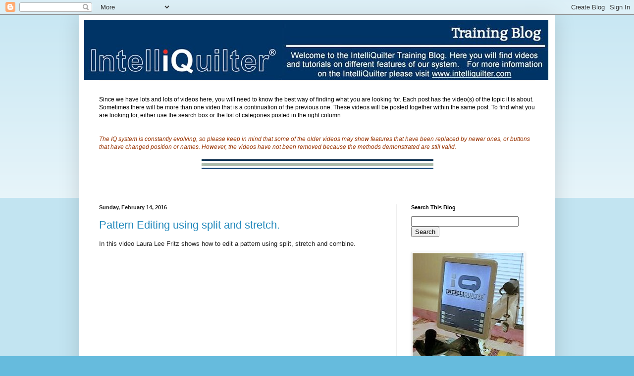

--- FILE ---
content_type: text/html; charset=UTF-8
request_url: http://www.iqdemos.com/2016/
body_size: 14421
content:
<!DOCTYPE html>
<html class='v2' dir='ltr' lang='en'>
<head>
<link href='https://www.blogger.com/static/v1/widgets/4128112664-css_bundle_v2.css' rel='stylesheet' type='text/css'/>
<meta content='width=1100' name='viewport'/>
<meta content='text/html; charset=UTF-8' http-equiv='Content-Type'/>
<meta content='blogger' name='generator'/>
<link href='http://www.iqdemos.com/favicon.ico' rel='icon' type='image/x-icon'/>
<link href='http://www.iqdemos.com/2016/' rel='canonical'/>
<link rel="alternate" type="application/atom+xml" title="IntelliQuilter Training Videos - Atom" href="http://www.iqdemos.com/feeds/posts/default" />
<link rel="alternate" type="application/rss+xml" title="IntelliQuilter Training Videos - RSS" href="http://www.iqdemos.com/feeds/posts/default?alt=rss" />
<link rel="service.post" type="application/atom+xml" title="IntelliQuilter Training Videos - Atom" href="https://www.blogger.com/feeds/5659631088315301157/posts/default" />
<!--Can't find substitution for tag [blog.ieCssRetrofitLinks]-->
<meta content='Intelliquilter Training Videos' name='description'/>
<meta content='http://www.iqdemos.com/2016/' property='og:url'/>
<meta content='IntelliQuilter Training Videos' property='og:title'/>
<meta content='Intelliquilter Training Videos' property='og:description'/>
<title>IntelliQuilter Training Videos: 2016</title>
<style id='page-skin-1' type='text/css'><!--
/*
-----------------------------------------------
Blogger Template Style
Name:     Simple
Designer: Blogger
URL:      www.blogger.com
----------------------------------------------- */
/* Content
----------------------------------------------- */
body {
font: normal normal 12px Arial, Tahoma, Helvetica, FreeSans, sans-serif;
color: #222222;
background: #66bbdd none repeat scroll top left;
padding: 0 40px 40px 40px;
}
html body .region-inner {
min-width: 0;
max-width: 100%;
width: auto;
}
h2 {
font-size: 22px;
}
a:link {
text-decoration:none;
color: #2288bb;
}
a:visited {
text-decoration:none;
color: #888888;
}
a:hover {
text-decoration:underline;
color: #33aaff;
}
.body-fauxcolumn-outer .fauxcolumn-inner {
background: transparent url(https://resources.blogblog.com/blogblog/data/1kt/simple/body_gradient_tile_light.png) repeat scroll top left;
_background-image: none;
}
.body-fauxcolumn-outer .cap-top {
position: absolute;
z-index: 1;
height: 400px;
width: 100%;
}
.body-fauxcolumn-outer .cap-top .cap-left {
width: 100%;
background: transparent url(https://resources.blogblog.com/blogblog/data/1kt/simple/gradients_light.png) repeat-x scroll top left;
_background-image: none;
}
.content-outer {
-moz-box-shadow: 0 0 40px rgba(0, 0, 0, .15);
-webkit-box-shadow: 0 0 5px rgba(0, 0, 0, .15);
-goog-ms-box-shadow: 0 0 10px #333333;
box-shadow: 0 0 40px rgba(0, 0, 0, .15);
margin-bottom: 1px;
}
.content-inner {
padding: 10px 10px;
}
.content-inner {
background-color: #ffffff;
}
/* Header
----------------------------------------------- */
.header-outer {
background: transparent none repeat-x scroll 0 -400px;
_background-image: none;
}
.Header h1 {
font: normal normal 60px Arial, Tahoma, Helvetica, FreeSans, sans-serif;
color: #3399bb;
text-shadow: -1px -1px 1px rgba(0, 0, 0, .2);
}
.Header h1 a {
color: #3399bb;
}
.Header .description {
font-size: 140%;
color: #777777;
}
.header-inner .Header .titlewrapper {
padding: 22px 30px;
}
.header-inner .Header .descriptionwrapper {
padding: 0 30px;
}
/* Tabs
----------------------------------------------- */
.tabs-inner .section:first-child {
border-top: 1px solid #eeeeee;
}
.tabs-inner .section:first-child ul {
margin-top: -1px;
border-top: 1px solid #eeeeee;
border-left: 0 solid #eeeeee;
border-right: 0 solid #eeeeee;
}
.tabs-inner .widget ul {
background: #f5f5f5 url(https://resources.blogblog.com/blogblog/data/1kt/simple/gradients_light.png) repeat-x scroll 0 -800px;
_background-image: none;
border-bottom: 1px solid #eeeeee;
margin-top: 0;
margin-left: -30px;
margin-right: -30px;
}
.tabs-inner .widget li a {
display: inline-block;
padding: .6em 1em;
font: normal normal 14px Arial, Tahoma, Helvetica, FreeSans, sans-serif;
color: #999999;
border-left: 1px solid #ffffff;
border-right: 1px solid #eeeeee;
}
.tabs-inner .widget li:first-child a {
border-left: none;
}
.tabs-inner .widget li.selected a, .tabs-inner .widget li a:hover {
color: #000000;
background-color: #eeeeee;
text-decoration: none;
}
/* Columns
----------------------------------------------- */
.main-outer {
border-top: 0 solid #eeeeee;
}
.fauxcolumn-left-outer .fauxcolumn-inner {
border-right: 1px solid #eeeeee;
}
.fauxcolumn-right-outer .fauxcolumn-inner {
border-left: 1px solid #eeeeee;
}
/* Headings
----------------------------------------------- */
div.widget > h2,
div.widget h2.title {
margin: 0 0 1em 0;
font: normal bold 11px Arial, Tahoma, Helvetica, FreeSans, sans-serif;
color: #000000;
}
/* Widgets
----------------------------------------------- */
.widget .zippy {
color: #999999;
text-shadow: 2px 2px 1px rgba(0, 0, 0, .1);
}
.widget .popular-posts ul {
list-style: none;
}
/* Posts
----------------------------------------------- */
h2.date-header {
font: normal bold 11px Arial, Tahoma, Helvetica, FreeSans, sans-serif;
}
.date-header span {
background-color: transparent;
color: #222222;
padding: inherit;
letter-spacing: inherit;
margin: inherit;
}
.main-inner {
padding-top: 30px;
padding-bottom: 30px;
}
.main-inner .column-center-inner {
padding: 0 15px;
}
.main-inner .column-center-inner .section {
margin: 0 15px;
}
.post {
margin: 0 0 25px 0;
}
h3.post-title, .comments h4 {
font: normal normal 22px Arial, Tahoma, Helvetica, FreeSans, sans-serif;
margin: .75em 0 0;
}
.post-body {
font-size: 110%;
line-height: 1.4;
position: relative;
}
.post-body img, .post-body .tr-caption-container, .Profile img, .Image img,
.BlogList .item-thumbnail img {
padding: 2px;
background: #ffffff;
border: 1px solid #eeeeee;
-moz-box-shadow: 1px 1px 5px rgba(0, 0, 0, .1);
-webkit-box-shadow: 1px 1px 5px rgba(0, 0, 0, .1);
box-shadow: 1px 1px 5px rgba(0, 0, 0, .1);
}
.post-body img, .post-body .tr-caption-container {
padding: 5px;
}
.post-body .tr-caption-container {
color: #222222;
}
.post-body .tr-caption-container img {
padding: 0;
background: transparent;
border: none;
-moz-box-shadow: 0 0 0 rgba(0, 0, 0, .1);
-webkit-box-shadow: 0 0 0 rgba(0, 0, 0, .1);
box-shadow: 0 0 0 rgba(0, 0, 0, .1);
}
.post-header {
margin: 0 0 1.5em;
line-height: 1.6;
font-size: 90%;
}
.post-footer {
margin: 20px -2px 0;
padding: 5px 10px;
color: #666666;
background-color: #f9f9f9;
border-bottom: 1px solid #eeeeee;
line-height: 1.6;
font-size: 90%;
}
#comments .comment-author {
padding-top: 1.5em;
border-top: 1px solid #eeeeee;
background-position: 0 1.5em;
}
#comments .comment-author:first-child {
padding-top: 0;
border-top: none;
}
.avatar-image-container {
margin: .2em 0 0;
}
#comments .avatar-image-container img {
border: 1px solid #eeeeee;
}
/* Comments
----------------------------------------------- */
.comments .comments-content .icon.blog-author {
background-repeat: no-repeat;
background-image: url([data-uri]);
}
.comments .comments-content .loadmore a {
border-top: 1px solid #999999;
border-bottom: 1px solid #999999;
}
.comments .comment-thread.inline-thread {
background-color: #f9f9f9;
}
.comments .continue {
border-top: 2px solid #999999;
}
/* Accents
---------------------------------------------- */
.section-columns td.columns-cell {
border-left: 1px solid #eeeeee;
}
.blog-pager {
background: transparent none no-repeat scroll top center;
}
.blog-pager-older-link, .home-link,
.blog-pager-newer-link {
background-color: #ffffff;
padding: 5px;
}
.footer-outer {
border-top: 0 dashed #bbbbbb;
}
/* Mobile
----------------------------------------------- */
body.mobile  {
background-size: auto;
}
.mobile .body-fauxcolumn-outer {
background: transparent none repeat scroll top left;
}
.mobile .body-fauxcolumn-outer .cap-top {
background-size: 100% auto;
}
.mobile .content-outer {
-webkit-box-shadow: 0 0 3px rgba(0, 0, 0, .15);
box-shadow: 0 0 3px rgba(0, 0, 0, .15);
}
.mobile .tabs-inner .widget ul {
margin-left: 0;
margin-right: 0;
}
.mobile .post {
margin: 0;
}
.mobile .main-inner .column-center-inner .section {
margin: 0;
}
.mobile .date-header span {
padding: 0.1em 10px;
margin: 0 -10px;
}
.mobile h3.post-title {
margin: 0;
}
.mobile .blog-pager {
background: transparent none no-repeat scroll top center;
}
.mobile .footer-outer {
border-top: none;
}
.mobile .main-inner, .mobile .footer-inner {
background-color: #ffffff;
}
.mobile-index-contents {
color: #222222;
}
.mobile-link-button {
background-color: #2288bb;
}
.mobile-link-button a:link, .mobile-link-button a:visited {
color: #ffffff;
}
.mobile .tabs-inner .section:first-child {
border-top: none;
}
.mobile .tabs-inner .PageList .widget-content {
background-color: #eeeeee;
color: #000000;
border-top: 1px solid #eeeeee;
border-bottom: 1px solid #eeeeee;
}
.mobile .tabs-inner .PageList .widget-content .pagelist-arrow {
border-left: 1px solid #eeeeee;
}

--></style>
<style id='template-skin-1' type='text/css'><!--
body {
min-width: 960px;
}
.content-outer, .content-fauxcolumn-outer, .region-inner {
min-width: 960px;
max-width: 960px;
_width: 960px;
}
.main-inner .columns {
padding-left: 0;
padding-right: 310px;
}
.main-inner .fauxcolumn-center-outer {
left: 0;
right: 310px;
/* IE6 does not respect left and right together */
_width: expression(this.parentNode.offsetWidth -
parseInt("0") -
parseInt("310px") + 'px');
}
.main-inner .fauxcolumn-left-outer {
width: 0;
}
.main-inner .fauxcolumn-right-outer {
width: 310px;
}
.main-inner .column-left-outer {
width: 0;
right: 100%;
margin-left: -0;
}
.main-inner .column-right-outer {
width: 310px;
margin-right: -310px;
}
#layout {
min-width: 0;
}
#layout .content-outer {
min-width: 0;
width: 800px;
}
#layout .region-inner {
min-width: 0;
width: auto;
}
body#layout div.add_widget {
padding: 8px;
}
body#layout div.add_widget a {
margin-left: 32px;
}
--></style>
<link href='https://www.blogger.com/dyn-css/authorization.css?targetBlogID=5659631088315301157&amp;zx=19a657fb-5039-4db4-bcbd-e8735be7776b' media='none' onload='if(media!=&#39;all&#39;)media=&#39;all&#39;' rel='stylesheet'/><noscript><link href='https://www.blogger.com/dyn-css/authorization.css?targetBlogID=5659631088315301157&amp;zx=19a657fb-5039-4db4-bcbd-e8735be7776b' rel='stylesheet'/></noscript>
<meta name='google-adsense-platform-account' content='ca-host-pub-1556223355139109'/>
<meta name='google-adsense-platform-domain' content='blogspot.com'/>

</head>
<body class='loading variant-pale'>
<div class='navbar section' id='navbar' name='Navbar'><div class='widget Navbar' data-version='1' id='Navbar1'><script type="text/javascript">
    function setAttributeOnload(object, attribute, val) {
      if(window.addEventListener) {
        window.addEventListener('load',
          function(){ object[attribute] = val; }, false);
      } else {
        window.attachEvent('onload', function(){ object[attribute] = val; });
      }
    }
  </script>
<div id="navbar-iframe-container"></div>
<script type="text/javascript" src="https://apis.google.com/js/platform.js"></script>
<script type="text/javascript">
      gapi.load("gapi.iframes:gapi.iframes.style.bubble", function() {
        if (gapi.iframes && gapi.iframes.getContext) {
          gapi.iframes.getContext().openChild({
              url: 'https://www.blogger.com/navbar/5659631088315301157?origin\x3dhttp://www.iqdemos.com',
              where: document.getElementById("navbar-iframe-container"),
              id: "navbar-iframe"
          });
        }
      });
    </script><script type="text/javascript">
(function() {
var script = document.createElement('script');
script.type = 'text/javascript';
script.src = '//pagead2.googlesyndication.com/pagead/js/google_top_exp.js';
var head = document.getElementsByTagName('head')[0];
if (head) {
head.appendChild(script);
}})();
</script>
</div></div>
<div class='body-fauxcolumns'>
<div class='fauxcolumn-outer body-fauxcolumn-outer'>
<div class='cap-top'>
<div class='cap-left'></div>
<div class='cap-right'></div>
</div>
<div class='fauxborder-left'>
<div class='fauxborder-right'></div>
<div class='fauxcolumn-inner'>
</div>
</div>
<div class='cap-bottom'>
<div class='cap-left'></div>
<div class='cap-right'></div>
</div>
</div>
</div>
<div class='content'>
<div class='content-fauxcolumns'>
<div class='fauxcolumn-outer content-fauxcolumn-outer'>
<div class='cap-top'>
<div class='cap-left'></div>
<div class='cap-right'></div>
</div>
<div class='fauxborder-left'>
<div class='fauxborder-right'></div>
<div class='fauxcolumn-inner'>
</div>
</div>
<div class='cap-bottom'>
<div class='cap-left'></div>
<div class='cap-right'></div>
</div>
</div>
</div>
<div class='content-outer'>
<div class='content-cap-top cap-top'>
<div class='cap-left'></div>
<div class='cap-right'></div>
</div>
<div class='fauxborder-left content-fauxborder-left'>
<div class='fauxborder-right content-fauxborder-right'></div>
<div class='content-inner'>
<header>
<div class='header-outer'>
<div class='header-cap-top cap-top'>
<div class='cap-left'></div>
<div class='cap-right'></div>
</div>
<div class='fauxborder-left header-fauxborder-left'>
<div class='fauxborder-right header-fauxborder-right'></div>
<div class='region-inner header-inner'>
<div class='header section' id='header' name='Header'><div class='widget Header' data-version='1' id='Header1'>
<div id='header-inner'>
<a href='http://www.iqdemos.com/' style='display: block'>
<img alt='IntelliQuilter Training Videos' height='122px; ' id='Header1_headerimg' src='https://blogger.googleusercontent.com/img/b/R29vZ2xl/AVvXsEhlCKt79pXApYlUcFXr0rGmt3dLG9fZKN8RYMdbMSecVydPDI09c1kFyoeyXLTzEWh2CgK8ycQKWX3SIzMSNThGArfaEeNQBWnWNPeBqOs4ue7BKs9oWGLOIav2FuJ875WklE55LQaRLClh/s939/training+header.jpg' style='display: block' width='939px; '/>
</a>
</div>
</div></div>
</div>
</div>
<div class='header-cap-bottom cap-bottom'>
<div class='cap-left'></div>
<div class='cap-right'></div>
</div>
</div>
</header>
<div class='tabs-outer'>
<div class='tabs-cap-top cap-top'>
<div class='cap-left'></div>
<div class='cap-right'></div>
</div>
<div class='fauxborder-left tabs-fauxborder-left'>
<div class='fauxborder-right tabs-fauxborder-right'></div>
<div class='region-inner tabs-inner'>
<div class='tabs no-items section' id='crosscol' name='Cross-Column'></div>
<div class='tabs section' id='crosscol-overflow' name='Cross-Column 2'><div class='widget Text' data-version='1' id='Text1'>
<h2 class='title'>How to Use This Blog</h2>
<div class='widget-content'>
<span style="color: black;">Since we have lots and lots of videos here, you will need to know the best way of finding what you are looking for.  Each post has the video(s) of the topic it is about.  Sometimes there will be more than one video that is a continuation of the previous one.  These videos will be posted together within the same post.</span><span style="color: black;">  To find what you are looking for, either use the search box or the list of categories posted in the right column.</span><br /><span style="color: black;"><span style="font-style: italic;"></span></span><br /><br /><span style="color: #993300;"><span style="font-style: italic;">The IQ system is constantly evolving, so please keep in mind that some of the older videos may show features that have been replaced by newer ones, or buttons that have changed position or names. However, the videos have not been removed because the methods demonstrated are still valid.</span></span><br /><br /><img alt="" border="0" src="https://blogger.googleusercontent.com/img/b/R29vZ2xl/AVvXsEgRafoZu59L-ojSzlVa203eHaYZsx5N-sSFYPDM9B65bB-pDHBwsEgQp7_qq9TrWhI2LgKEd3oXtXtWfUlpf5YDDtaJ-jstiGiNMUY7ysRhG1SQSReC0CjAhp77fi1fZNAGWHln_s8QILzI/s1600-r/iqdecorativebar_long.jpg" style="cursor: pointer; display: block; height: 20px; margin: 0px auto 10px; text-align: center; width: 469px;" / /><br /><br />
</div>
<div class='clear'></div>
</div></div>
</div>
</div>
<div class='tabs-cap-bottom cap-bottom'>
<div class='cap-left'></div>
<div class='cap-right'></div>
</div>
</div>
<div class='main-outer'>
<div class='main-cap-top cap-top'>
<div class='cap-left'></div>
<div class='cap-right'></div>
</div>
<div class='fauxborder-left main-fauxborder-left'>
<div class='fauxborder-right main-fauxborder-right'></div>
<div class='region-inner main-inner'>
<div class='columns fauxcolumns'>
<div class='fauxcolumn-outer fauxcolumn-center-outer'>
<div class='cap-top'>
<div class='cap-left'></div>
<div class='cap-right'></div>
</div>
<div class='fauxborder-left'>
<div class='fauxborder-right'></div>
<div class='fauxcolumn-inner'>
</div>
</div>
<div class='cap-bottom'>
<div class='cap-left'></div>
<div class='cap-right'></div>
</div>
</div>
<div class='fauxcolumn-outer fauxcolumn-left-outer'>
<div class='cap-top'>
<div class='cap-left'></div>
<div class='cap-right'></div>
</div>
<div class='fauxborder-left'>
<div class='fauxborder-right'></div>
<div class='fauxcolumn-inner'>
</div>
</div>
<div class='cap-bottom'>
<div class='cap-left'></div>
<div class='cap-right'></div>
</div>
</div>
<div class='fauxcolumn-outer fauxcolumn-right-outer'>
<div class='cap-top'>
<div class='cap-left'></div>
<div class='cap-right'></div>
</div>
<div class='fauxborder-left'>
<div class='fauxborder-right'></div>
<div class='fauxcolumn-inner'>
</div>
</div>
<div class='cap-bottom'>
<div class='cap-left'></div>
<div class='cap-right'></div>
</div>
</div>
<!-- corrects IE6 width calculation -->
<div class='columns-inner'>
<div class='column-center-outer'>
<div class='column-center-inner'>
<div class='main section' id='main' name='Main'><div class='widget Blog' data-version='1' id='Blog1'>
<div class='blog-posts hfeed'>

          <div class="date-outer">
        
<h2 class='date-header'><span>Sunday, February 14, 2016</span></h2>

          <div class="date-posts">
        
<div class='post-outer'>
<div class='post hentry uncustomized-post-template' itemprop='blogPost' itemscope='itemscope' itemtype='http://schema.org/BlogPosting'>
<meta content='https://i.ytimg.com/vi/_HPYQpQ7KHM/hqdefault.jpg' itemprop='image_url'/>
<meta content='5659631088315301157' itemprop='blogId'/>
<meta content='2486141486278373496' itemprop='postId'/>
<a name='2486141486278373496'></a>
<h3 class='post-title entry-title' itemprop='name'>
<a href='http://www.iqdemos.com/2016/02/pattern-editing-using-split-and-stretch.html'>Pattern Editing using split and stretch.</a>
</h3>
<div class='post-header'>
<div class='post-header-line-1'></div>
</div>
<div class='post-body entry-content' id='post-body-2486141486278373496' itemprop='articleBody'>
In this video Laura Lee Fritz shows how to edit a pattern using split, stretch and combine.<br />
<br />
<iframe allowfullscreen="" frameborder="0" height="315" src="https://www.youtube.com/embed/_HPYQpQ7KHM?list=PLpLK18Ua1291NFexGju51BHUfTMAFDdm5" width="560"></iframe>
<div style='clear: both;'></div>
</div>
<div class='post-footer'>
<div class='post-footer-line post-footer-line-1'>
<span class='post-author vcard'>
Posted by
<span class='fn' itemprop='author' itemscope='itemscope' itemtype='http://schema.org/Person'>
<meta content='https://www.blogger.com/profile/03743039105380979312' itemprop='url'/>
<a class='g-profile' href='https://www.blogger.com/profile/03743039105380979312' rel='author' title='author profile'>
<span itemprop='name'>Helen Baczynski</span>
</a>
</span>
</span>
<span class='post-timestamp'>
</span>
<span class='post-comment-link'>
<a class='comment-link' href='http://www.iqdemos.com/2016/02/pattern-editing-using-split-and-stretch.html#comment-form' onclick=''>
No comments:
  </a>
</span>
<span class='post-icons'>
<span class='item-action'>
<a href='https://www.blogger.com/email-post/5659631088315301157/2486141486278373496' title='Email Post'>
<img alt='' class='icon-action' height='13' src='https://resources.blogblog.com/img/icon18_email.gif' width='18'/>
</a>
</span>
<span class='item-control blog-admin pid-508539704'>
<a href='https://www.blogger.com/post-edit.g?blogID=5659631088315301157&postID=2486141486278373496&from=pencil' title='Edit Post'>
<img alt='' class='icon-action' height='18' src='https://resources.blogblog.com/img/icon18_edit_allbkg.gif' width='18'/>
</a>
</span>
</span>
<div class='post-share-buttons goog-inline-block'>
</div>
</div>
<div class='post-footer-line post-footer-line-2'>
<span class='post-labels'>
Labels:
<a href='http://www.iqdemos.com/search/label/Editing%20Patterns' rel='tag'>Editing Patterns</a>,
<a href='http://www.iqdemos.com/search/label/Laura%20Lee%20Fritz' rel='tag'>Laura Lee Fritz</a>,
<a href='http://www.iqdemos.com/search/label/split' rel='tag'>split</a>,
<a href='http://www.iqdemos.com/search/label/stretch' rel='tag'>stretch</a>
</span>
</div>
<div class='post-footer-line post-footer-line-3'>
<span class='post-location'>
</span>
</div>
</div>
</div>
</div>

          </div></div>
        

          <div class="date-outer">
        
<h2 class='date-header'><span>Friday, January 22, 2016</span></h2>

          <div class="date-posts">
        
<div class='post-outer'>
<div class='post hentry uncustomized-post-template' itemprop='blogPost' itemscope='itemscope' itemtype='http://schema.org/BlogPosting'>
<meta content='https://i.ytimg.com/vi/uLgVJ4-GDuA/hqdefault.jpg' itemprop='image_url'/>
<meta content='5659631088315301157' itemprop='blogId'/>
<meta content='4920618731847404514' itemprop='postId'/>
<a name='4920618731847404514'></a>
<h3 class='post-title entry-title' itemprop='name'>
<a href='http://www.iqdemos.com/2016/01/quiq-fliq-quilt-advance-assistance.html'>QuiQ FliQ - Quilt Advance Assistance</a>
</h3>
<div class='post-header'>
<div class='post-header-line-1'></div>
</div>
<div class='post-body entry-content' id='post-body-4920618731847404514' itemprop='articleBody'>
<iframe allowfullscreen="" frameborder="0" height="315" src="https://www.youtube.com/embed/uLgVJ4-GDuA" width="420"></iframe><br />
<br />
<a href="https://youtu.be/uLgVJ4-GDuA" target="_blank">Use this link to watch the video on Youtube.</a>
<div style='clear: both;'></div>
</div>
<div class='post-footer'>
<div class='post-footer-line post-footer-line-1'>
<span class='post-author vcard'>
Posted by
<span class='fn' itemprop='author' itemscope='itemscope' itemtype='http://schema.org/Person'>
<meta content='https://www.blogger.com/profile/03743039105380979312' itemprop='url'/>
<a class='g-profile' href='https://www.blogger.com/profile/03743039105380979312' rel='author' title='author profile'>
<span itemprop='name'>Helen Baczynski</span>
</a>
</span>
</span>
<span class='post-timestamp'>
</span>
<span class='post-comment-link'>
<a class='comment-link' href='http://www.iqdemos.com/2016/01/quiq-fliq-quilt-advance-assistance.html#comment-form' onclick=''>
No comments:
  </a>
</span>
<span class='post-icons'>
<span class='item-action'>
<a href='https://www.blogger.com/email-post/5659631088315301157/4920618731847404514' title='Email Post'>
<img alt='' class='icon-action' height='13' src='https://resources.blogblog.com/img/icon18_email.gif' width='18'/>
</a>
</span>
<span class='item-control blog-admin pid-508539704'>
<a href='https://www.blogger.com/post-edit.g?blogID=5659631088315301157&postID=4920618731847404514&from=pencil' title='Edit Post'>
<img alt='' class='icon-action' height='18' src='https://resources.blogblog.com/img/icon18_edit_allbkg.gif' width='18'/>
</a>
</span>
</span>
<div class='post-share-buttons goog-inline-block'>
</div>
</div>
<div class='post-footer-line post-footer-line-2'>
<span class='post-labels'>
Labels:
<a href='http://www.iqdemos.com/search/label/pantographs' rel='tag'>pantographs</a>,
<a href='http://www.iqdemos.com/search/label/Quilt%20Advance%20Assistance' rel='tag'>Quilt Advance Assistance</a>
</span>
</div>
<div class='post-footer-line post-footer-line-3'>
<span class='post-location'>
</span>
</div>
</div>
</div>
</div>
<div class='post-outer'>
<div class='post hentry uncustomized-post-template' itemprop='blogPost' itemscope='itemscope' itemtype='http://schema.org/BlogPosting'>
<meta content='https://i.ytimg.com/vi/apL0Zi40Dpw/hqdefault.jpg' itemprop='image_url'/>
<meta content='5659631088315301157' itemprop='blogId'/>
<meta content='5618016462207924505' itemprop='postId'/>
<a name='5618016462207924505'></a>
<h3 class='post-title entry-title' itemprop='name'>
<a href='http://www.iqdemos.com/2016/01/quiq-fliq-panto-sequencing-assistance.html'>QuiQ FliQ - Panto Sequencing Assistance</a>
</h3>
<div class='post-header'>
<div class='post-header-line-1'></div>
</div>
<div class='post-body entry-content' id='post-body-5618016462207924505' itemprop='articleBody'>
This video demonstrates Panto Sequencing Assistance. This video shows batch sequencing of a quilt - that is, setting up the stitching sequence for the amount of quilt you can stitch before advancing. If you prefer to sequence the whole quilt, then you will simply touch 'whole' rather than 'next', as is shown in the video.<br />
<iframe allowfullscreen="" frameborder="0" height="315" src="https://www.youtube.com/embed/apL0Zi40Dpw" width="420"></iframe><br />
<br />
<a href="https://youtu.be/apL0Zi40Dpw" target="_blank">Use this link to watch the video on YouTube.</a>
<div style='clear: both;'></div>
</div>
<div class='post-footer'>
<div class='post-footer-line post-footer-line-1'>
<span class='post-author vcard'>
Posted by
<span class='fn' itemprop='author' itemscope='itemscope' itemtype='http://schema.org/Person'>
<meta content='https://www.blogger.com/profile/03743039105380979312' itemprop='url'/>
<a class='g-profile' href='https://www.blogger.com/profile/03743039105380979312' rel='author' title='author profile'>
<span itemprop='name'>Helen Baczynski</span>
</a>
</span>
</span>
<span class='post-timestamp'>
</span>
<span class='post-comment-link'>
<a class='comment-link' href='http://www.iqdemos.com/2016/01/quiq-fliq-panto-sequencing-assistance.html#comment-form' onclick=''>
No comments:
  </a>
</span>
<span class='post-icons'>
<span class='item-action'>
<a href='https://www.blogger.com/email-post/5659631088315301157/5618016462207924505' title='Email Post'>
<img alt='' class='icon-action' height='13' src='https://resources.blogblog.com/img/icon18_email.gif' width='18'/>
</a>
</span>
<span class='item-control blog-admin pid-508539704'>
<a href='https://www.blogger.com/post-edit.g?blogID=5659631088315301157&postID=5618016462207924505&from=pencil' title='Edit Post'>
<img alt='' class='icon-action' height='18' src='https://resources.blogblog.com/img/icon18_edit_allbkg.gif' width='18'/>
</a>
</span>
</span>
<div class='post-share-buttons goog-inline-block'>
</div>
</div>
<div class='post-footer-line post-footer-line-2'>
<span class='post-labels'>
Labels:
<a href='http://www.iqdemos.com/search/label/panto%20sequencing%20assistance' rel='tag'>panto sequencing assistance</a>,
<a href='http://www.iqdemos.com/search/label/pantographs' rel='tag'>pantographs</a>
</span>
</div>
<div class='post-footer-line post-footer-line-3'>
<span class='post-location'>
</span>
</div>
</div>
</div>
</div>

        </div></div>
      
</div>
<div class='blog-pager' id='blog-pager'>
<span id='blog-pager-newer-link'>
<a class='blog-pager-newer-link' href='http://www.iqdemos.com/search?updated-max=2017-05-19T20:29:00-04:00&max-results=3&reverse-paginate=true' id='Blog1_blog-pager-newer-link' title='Newer Posts'>Newer Posts</a>
</span>
<span id='blog-pager-older-link'>
<a class='blog-pager-older-link' href='http://www.iqdemos.com/search?updated-max=2016-01-22T09:55:00-05:00&max-results=3' id='Blog1_blog-pager-older-link' title='Older Posts'>Older Posts</a>
</span>
<a class='home-link' href='http://www.iqdemos.com/'>Home</a>
</div>
<div class='clear'></div>
<div class='blog-feeds'>
<div class='feed-links'>
Subscribe to:
<a class='feed-link' href='http://www.iqdemos.com/feeds/posts/default' target='_blank' type='application/atom+xml'>Comments (Atom)</a>
</div>
</div>
</div></div>
</div>
</div>
<div class='column-left-outer'>
<div class='column-left-inner'>
<aside>
</aside>
</div>
</div>
<div class='column-right-outer'>
<div class='column-right-inner'>
<aside>
<div class='sidebar section' id='sidebar-right-1'><div class='widget HTML' data-version='1' id='HTML1'>
<h2 class='title'>Search This Blog</h2>
<div class='widget-content'>
<p align="center"><form id="searchthis" action="/search" style="display:inline;" method="get"> <input id="search-box" name="q" size="25" type="text"/> <input id="search-btn" value="Search" type="submit"/> </form></p>
</div>
<div class='clear'></div>
</div><div class='widget Image' data-version='1' id='Image1'>
<div class='widget-content'>
<a href='http://www.intelliquilter.com'>
<img alt='' height='213' id='Image1_img' src='https://blogger.googleusercontent.com/img/b/R29vZ2xl/AVvXsEgMdYNvlS3V4NBhQDDLoBi5akrN0jSk6eUzxlzUw75UkpazmVso9nghLPJKAISqAj5LHKkLDSQv7e-gFyD8ezxeJyhlsyV2mbnm1NphZxwjFnUkrkU9o6adAUPGFfTR10Xhnu855f39uA8E/s1600-r/IQmachine_small.jpg' width='224'/>
</a>
<br/>
</div>
<div class='clear'></div>
</div></div>
<table border='0' cellpadding='0' cellspacing='0' class='section-columns columns-2'>
<tbody>
<tr>
<td class='first columns-cell'>
<div class='sidebar section' id='sidebar-right-2-1'><div class='widget LinkList' data-version='1' id='LinkList2'>
<h2>IntelliQuilter web site</h2>
<div class='widget-content'>
<ul>
<li><a href='https://www.intelliquilter.com'>IntelliQuilter</a></li>
</ul>
<div class='clear'></div>
</div>
</div><div class='widget LinkList' data-version='1' id='LinkList1'>
<h2>Facebook Groups, Online Classes, and websites/blogs/Youtube channels with iQ demos.</h2>
<div class='widget-content'>
<ul>
<li><a href='https://www.facebook.com/groups/258310201259824/about'>Friends Using iQ (IntelliQuilter)</a></li>
<li><a href='https://www.facebook.com/groups/2424992714378784/about'>IntelliQuilter Show and Tell</a></li>
<li><a href='https://members.machinequiltingacademy.com/courses/iq-summit/dashboard'>iQ Summit - Machine Quilting Academy.</a></li>
<li><a href='https://www.facebook.com/groups/IQSummitMQA'>iQ Summit - Machine Quilting Academy facebook page.</a></li>
<li><a href='https://www.youtube.com/channel/UCUyQ_hEStIG_BDvxVwJ2ENA/videoshttps://'>Machine Quilting Academy Youtube videos</a></li>
<li><a href='https://www.youtube.com/channel/UCkrJ0P8Ir0g7YMfg5jRNxEA/videoshttps://'>Sheridan Carter's Youtube channel with many iQ demos as well as general quilting and APQS specific information .</a></li>
<li><a href='https://www.longarmleague.com/blog'>Longarm League blog - general longarm quilting help with some iQ specific demos.</a></li>
<li><a href='https://www.facebook.com/urbanelementzdesignz'>Urban Elementz facebook page with some iQ demo videos</a></li>
</ul>
<div class='clear'></div>
</div>
</div><div class='widget BlogArchive' data-version='1' id='BlogArchive1'>
<h2>Blog Archive</h2>
<div class='widget-content'>
<div id='ArchiveList'>
<div id='BlogArchive1_ArchiveList'>
<ul class='hierarchy'>
<li class='archivedate collapsed'>
<a class='toggle' href='javascript:void(0)'>
<span class='zippy'>

        &#9658;&#160;
      
</span>
</a>
<a class='post-count-link' href='http://www.iqdemos.com/2025/'>
2025
</a>
<span class='post-count' dir='ltr'>(9)</span>
<ul class='hierarchy'>
<li class='archivedate collapsed'>
<a class='toggle' href='javascript:void(0)'>
<span class='zippy'>

        &#9658;&#160;
      
</span>
</a>
<a class='post-count-link' href='http://www.iqdemos.com/2025/11/'>
November
</a>
<span class='post-count' dir='ltr'>(1)</span>
</li>
</ul>
<ul class='hierarchy'>
<li class='archivedate collapsed'>
<a class='toggle' href='javascript:void(0)'>
<span class='zippy'>

        &#9658;&#160;
      
</span>
</a>
<a class='post-count-link' href='http://www.iqdemos.com/2025/09/'>
September
</a>
<span class='post-count' dir='ltr'>(1)</span>
</li>
</ul>
<ul class='hierarchy'>
<li class='archivedate collapsed'>
<a class='toggle' href='javascript:void(0)'>
<span class='zippy'>

        &#9658;&#160;
      
</span>
</a>
<a class='post-count-link' href='http://www.iqdemos.com/2025/08/'>
August
</a>
<span class='post-count' dir='ltr'>(2)</span>
</li>
</ul>
<ul class='hierarchy'>
<li class='archivedate collapsed'>
<a class='toggle' href='javascript:void(0)'>
<span class='zippy'>

        &#9658;&#160;
      
</span>
</a>
<a class='post-count-link' href='http://www.iqdemos.com/2025/02/'>
February
</a>
<span class='post-count' dir='ltr'>(4)</span>
</li>
</ul>
<ul class='hierarchy'>
<li class='archivedate collapsed'>
<a class='toggle' href='javascript:void(0)'>
<span class='zippy'>

        &#9658;&#160;
      
</span>
</a>
<a class='post-count-link' href='http://www.iqdemos.com/2025/01/'>
January
</a>
<span class='post-count' dir='ltr'>(1)</span>
</li>
</ul>
</li>
</ul>
<ul class='hierarchy'>
<li class='archivedate collapsed'>
<a class='toggle' href='javascript:void(0)'>
<span class='zippy'>

        &#9658;&#160;
      
</span>
</a>
<a class='post-count-link' href='http://www.iqdemos.com/2024/'>
2024
</a>
<span class='post-count' dir='ltr'>(7)</span>
<ul class='hierarchy'>
<li class='archivedate collapsed'>
<a class='toggle' href='javascript:void(0)'>
<span class='zippy'>

        &#9658;&#160;
      
</span>
</a>
<a class='post-count-link' href='http://www.iqdemos.com/2024/11/'>
November
</a>
<span class='post-count' dir='ltr'>(1)</span>
</li>
</ul>
<ul class='hierarchy'>
<li class='archivedate collapsed'>
<a class='toggle' href='javascript:void(0)'>
<span class='zippy'>

        &#9658;&#160;
      
</span>
</a>
<a class='post-count-link' href='http://www.iqdemos.com/2024/08/'>
August
</a>
<span class='post-count' dir='ltr'>(3)</span>
</li>
</ul>
<ul class='hierarchy'>
<li class='archivedate collapsed'>
<a class='toggle' href='javascript:void(0)'>
<span class='zippy'>

        &#9658;&#160;
      
</span>
</a>
<a class='post-count-link' href='http://www.iqdemos.com/2024/07/'>
July
</a>
<span class='post-count' dir='ltr'>(1)</span>
</li>
</ul>
<ul class='hierarchy'>
<li class='archivedate collapsed'>
<a class='toggle' href='javascript:void(0)'>
<span class='zippy'>

        &#9658;&#160;
      
</span>
</a>
<a class='post-count-link' href='http://www.iqdemos.com/2024/05/'>
May
</a>
<span class='post-count' dir='ltr'>(1)</span>
</li>
</ul>
<ul class='hierarchy'>
<li class='archivedate collapsed'>
<a class='toggle' href='javascript:void(0)'>
<span class='zippy'>

        &#9658;&#160;
      
</span>
</a>
<a class='post-count-link' href='http://www.iqdemos.com/2024/01/'>
January
</a>
<span class='post-count' dir='ltr'>(1)</span>
</li>
</ul>
</li>
</ul>
<ul class='hierarchy'>
<li class='archivedate collapsed'>
<a class='toggle' href='javascript:void(0)'>
<span class='zippy'>

        &#9658;&#160;
      
</span>
</a>
<a class='post-count-link' href='http://www.iqdemos.com/2023/'>
2023
</a>
<span class='post-count' dir='ltr'>(13)</span>
<ul class='hierarchy'>
<li class='archivedate collapsed'>
<a class='toggle' href='javascript:void(0)'>
<span class='zippy'>

        &#9658;&#160;
      
</span>
</a>
<a class='post-count-link' href='http://www.iqdemos.com/2023/09/'>
September
</a>
<span class='post-count' dir='ltr'>(5)</span>
</li>
</ul>
<ul class='hierarchy'>
<li class='archivedate collapsed'>
<a class='toggle' href='javascript:void(0)'>
<span class='zippy'>

        &#9658;&#160;
      
</span>
</a>
<a class='post-count-link' href='http://www.iqdemos.com/2023/08/'>
August
</a>
<span class='post-count' dir='ltr'>(1)</span>
</li>
</ul>
<ul class='hierarchy'>
<li class='archivedate collapsed'>
<a class='toggle' href='javascript:void(0)'>
<span class='zippy'>

        &#9658;&#160;
      
</span>
</a>
<a class='post-count-link' href='http://www.iqdemos.com/2023/06/'>
June
</a>
<span class='post-count' dir='ltr'>(6)</span>
</li>
</ul>
<ul class='hierarchy'>
<li class='archivedate collapsed'>
<a class='toggle' href='javascript:void(0)'>
<span class='zippy'>

        &#9658;&#160;
      
</span>
</a>
<a class='post-count-link' href='http://www.iqdemos.com/2023/01/'>
January
</a>
<span class='post-count' dir='ltr'>(1)</span>
</li>
</ul>
</li>
</ul>
<ul class='hierarchy'>
<li class='archivedate collapsed'>
<a class='toggle' href='javascript:void(0)'>
<span class='zippy'>

        &#9658;&#160;
      
</span>
</a>
<a class='post-count-link' href='http://www.iqdemos.com/2022/'>
2022
</a>
<span class='post-count' dir='ltr'>(19)</span>
<ul class='hierarchy'>
<li class='archivedate collapsed'>
<a class='toggle' href='javascript:void(0)'>
<span class='zippy'>

        &#9658;&#160;
      
</span>
</a>
<a class='post-count-link' href='http://www.iqdemos.com/2022/11/'>
November
</a>
<span class='post-count' dir='ltr'>(5)</span>
</li>
</ul>
<ul class='hierarchy'>
<li class='archivedate collapsed'>
<a class='toggle' href='javascript:void(0)'>
<span class='zippy'>

        &#9658;&#160;
      
</span>
</a>
<a class='post-count-link' href='http://www.iqdemos.com/2022/10/'>
October
</a>
<span class='post-count' dir='ltr'>(3)</span>
</li>
</ul>
<ul class='hierarchy'>
<li class='archivedate collapsed'>
<a class='toggle' href='javascript:void(0)'>
<span class='zippy'>

        &#9658;&#160;
      
</span>
</a>
<a class='post-count-link' href='http://www.iqdemos.com/2022/04/'>
April
</a>
<span class='post-count' dir='ltr'>(2)</span>
</li>
</ul>
<ul class='hierarchy'>
<li class='archivedate collapsed'>
<a class='toggle' href='javascript:void(0)'>
<span class='zippy'>

        &#9658;&#160;
      
</span>
</a>
<a class='post-count-link' href='http://www.iqdemos.com/2022/03/'>
March
</a>
<span class='post-count' dir='ltr'>(4)</span>
</li>
</ul>
<ul class='hierarchy'>
<li class='archivedate collapsed'>
<a class='toggle' href='javascript:void(0)'>
<span class='zippy'>

        &#9658;&#160;
      
</span>
</a>
<a class='post-count-link' href='http://www.iqdemos.com/2022/02/'>
February
</a>
<span class='post-count' dir='ltr'>(5)</span>
</li>
</ul>
</li>
</ul>
<ul class='hierarchy'>
<li class='archivedate collapsed'>
<a class='toggle' href='javascript:void(0)'>
<span class='zippy'>

        &#9658;&#160;
      
</span>
</a>
<a class='post-count-link' href='http://www.iqdemos.com/2021/'>
2021
</a>
<span class='post-count' dir='ltr'>(30)</span>
<ul class='hierarchy'>
<li class='archivedate collapsed'>
<a class='toggle' href='javascript:void(0)'>
<span class='zippy'>

        &#9658;&#160;
      
</span>
</a>
<a class='post-count-link' href='http://www.iqdemos.com/2021/12/'>
December
</a>
<span class='post-count' dir='ltr'>(2)</span>
</li>
</ul>
<ul class='hierarchy'>
<li class='archivedate collapsed'>
<a class='toggle' href='javascript:void(0)'>
<span class='zippy'>

        &#9658;&#160;
      
</span>
</a>
<a class='post-count-link' href='http://www.iqdemos.com/2021/11/'>
November
</a>
<span class='post-count' dir='ltr'>(4)</span>
</li>
</ul>
<ul class='hierarchy'>
<li class='archivedate collapsed'>
<a class='toggle' href='javascript:void(0)'>
<span class='zippy'>

        &#9658;&#160;
      
</span>
</a>
<a class='post-count-link' href='http://www.iqdemos.com/2021/10/'>
October
</a>
<span class='post-count' dir='ltr'>(1)</span>
</li>
</ul>
<ul class='hierarchy'>
<li class='archivedate collapsed'>
<a class='toggle' href='javascript:void(0)'>
<span class='zippy'>

        &#9658;&#160;
      
</span>
</a>
<a class='post-count-link' href='http://www.iqdemos.com/2021/08/'>
August
</a>
<span class='post-count' dir='ltr'>(13)</span>
</li>
</ul>
<ul class='hierarchy'>
<li class='archivedate collapsed'>
<a class='toggle' href='javascript:void(0)'>
<span class='zippy'>

        &#9658;&#160;
      
</span>
</a>
<a class='post-count-link' href='http://www.iqdemos.com/2021/04/'>
April
</a>
<span class='post-count' dir='ltr'>(4)</span>
</li>
</ul>
<ul class='hierarchy'>
<li class='archivedate collapsed'>
<a class='toggle' href='javascript:void(0)'>
<span class='zippy'>

        &#9658;&#160;
      
</span>
</a>
<a class='post-count-link' href='http://www.iqdemos.com/2021/03/'>
March
</a>
<span class='post-count' dir='ltr'>(3)</span>
</li>
</ul>
<ul class='hierarchy'>
<li class='archivedate collapsed'>
<a class='toggle' href='javascript:void(0)'>
<span class='zippy'>

        &#9658;&#160;
      
</span>
</a>
<a class='post-count-link' href='http://www.iqdemos.com/2021/02/'>
February
</a>
<span class='post-count' dir='ltr'>(3)</span>
</li>
</ul>
</li>
</ul>
<ul class='hierarchy'>
<li class='archivedate collapsed'>
<a class='toggle' href='javascript:void(0)'>
<span class='zippy'>

        &#9658;&#160;
      
</span>
</a>
<a class='post-count-link' href='http://www.iqdemos.com/2020/'>
2020
</a>
<span class='post-count' dir='ltr'>(7)</span>
<ul class='hierarchy'>
<li class='archivedate collapsed'>
<a class='toggle' href='javascript:void(0)'>
<span class='zippy'>

        &#9658;&#160;
      
</span>
</a>
<a class='post-count-link' href='http://www.iqdemos.com/2020/11/'>
November
</a>
<span class='post-count' dir='ltr'>(3)</span>
</li>
</ul>
<ul class='hierarchy'>
<li class='archivedate collapsed'>
<a class='toggle' href='javascript:void(0)'>
<span class='zippy'>

        &#9658;&#160;
      
</span>
</a>
<a class='post-count-link' href='http://www.iqdemos.com/2020/08/'>
August
</a>
<span class='post-count' dir='ltr'>(1)</span>
</li>
</ul>
<ul class='hierarchy'>
<li class='archivedate collapsed'>
<a class='toggle' href='javascript:void(0)'>
<span class='zippy'>

        &#9658;&#160;
      
</span>
</a>
<a class='post-count-link' href='http://www.iqdemos.com/2020/05/'>
May
</a>
<span class='post-count' dir='ltr'>(1)</span>
</li>
</ul>
<ul class='hierarchy'>
<li class='archivedate collapsed'>
<a class='toggle' href='javascript:void(0)'>
<span class='zippy'>

        &#9658;&#160;
      
</span>
</a>
<a class='post-count-link' href='http://www.iqdemos.com/2020/03/'>
March
</a>
<span class='post-count' dir='ltr'>(1)</span>
</li>
</ul>
<ul class='hierarchy'>
<li class='archivedate collapsed'>
<a class='toggle' href='javascript:void(0)'>
<span class='zippy'>

        &#9658;&#160;
      
</span>
</a>
<a class='post-count-link' href='http://www.iqdemos.com/2020/01/'>
January
</a>
<span class='post-count' dir='ltr'>(1)</span>
</li>
</ul>
</li>
</ul>
<ul class='hierarchy'>
<li class='archivedate collapsed'>
<a class='toggle' href='javascript:void(0)'>
<span class='zippy'>

        &#9658;&#160;
      
</span>
</a>
<a class='post-count-link' href='http://www.iqdemos.com/2019/'>
2019
</a>
<span class='post-count' dir='ltr'>(6)</span>
<ul class='hierarchy'>
<li class='archivedate collapsed'>
<a class='toggle' href='javascript:void(0)'>
<span class='zippy'>

        &#9658;&#160;
      
</span>
</a>
<a class='post-count-link' href='http://www.iqdemos.com/2019/12/'>
December
</a>
<span class='post-count' dir='ltr'>(1)</span>
</li>
</ul>
<ul class='hierarchy'>
<li class='archivedate collapsed'>
<a class='toggle' href='javascript:void(0)'>
<span class='zippy'>

        &#9658;&#160;
      
</span>
</a>
<a class='post-count-link' href='http://www.iqdemos.com/2019/07/'>
July
</a>
<span class='post-count' dir='ltr'>(2)</span>
</li>
</ul>
<ul class='hierarchy'>
<li class='archivedate collapsed'>
<a class='toggle' href='javascript:void(0)'>
<span class='zippy'>

        &#9658;&#160;
      
</span>
</a>
<a class='post-count-link' href='http://www.iqdemos.com/2019/05/'>
May
</a>
<span class='post-count' dir='ltr'>(1)</span>
</li>
</ul>
<ul class='hierarchy'>
<li class='archivedate collapsed'>
<a class='toggle' href='javascript:void(0)'>
<span class='zippy'>

        &#9658;&#160;
      
</span>
</a>
<a class='post-count-link' href='http://www.iqdemos.com/2019/04/'>
April
</a>
<span class='post-count' dir='ltr'>(2)</span>
</li>
</ul>
</li>
</ul>
<ul class='hierarchy'>
<li class='archivedate collapsed'>
<a class='toggle' href='javascript:void(0)'>
<span class='zippy'>

        &#9658;&#160;
      
</span>
</a>
<a class='post-count-link' href='http://www.iqdemos.com/2018/'>
2018
</a>
<span class='post-count' dir='ltr'>(21)</span>
<ul class='hierarchy'>
<li class='archivedate collapsed'>
<a class='toggle' href='javascript:void(0)'>
<span class='zippy'>

        &#9658;&#160;
      
</span>
</a>
<a class='post-count-link' href='http://www.iqdemos.com/2018/12/'>
December
</a>
<span class='post-count' dir='ltr'>(1)</span>
</li>
</ul>
<ul class='hierarchy'>
<li class='archivedate collapsed'>
<a class='toggle' href='javascript:void(0)'>
<span class='zippy'>

        &#9658;&#160;
      
</span>
</a>
<a class='post-count-link' href='http://www.iqdemos.com/2018/11/'>
November
</a>
<span class='post-count' dir='ltr'>(1)</span>
</li>
</ul>
<ul class='hierarchy'>
<li class='archivedate collapsed'>
<a class='toggle' href='javascript:void(0)'>
<span class='zippy'>

        &#9658;&#160;
      
</span>
</a>
<a class='post-count-link' href='http://www.iqdemos.com/2018/08/'>
August
</a>
<span class='post-count' dir='ltr'>(1)</span>
</li>
</ul>
<ul class='hierarchy'>
<li class='archivedate collapsed'>
<a class='toggle' href='javascript:void(0)'>
<span class='zippy'>

        &#9658;&#160;
      
</span>
</a>
<a class='post-count-link' href='http://www.iqdemos.com/2018/07/'>
July
</a>
<span class='post-count' dir='ltr'>(3)</span>
</li>
</ul>
<ul class='hierarchy'>
<li class='archivedate collapsed'>
<a class='toggle' href='javascript:void(0)'>
<span class='zippy'>

        &#9658;&#160;
      
</span>
</a>
<a class='post-count-link' href='http://www.iqdemos.com/2018/06/'>
June
</a>
<span class='post-count' dir='ltr'>(2)</span>
</li>
</ul>
<ul class='hierarchy'>
<li class='archivedate collapsed'>
<a class='toggle' href='javascript:void(0)'>
<span class='zippy'>

        &#9658;&#160;
      
</span>
</a>
<a class='post-count-link' href='http://www.iqdemos.com/2018/05/'>
May
</a>
<span class='post-count' dir='ltr'>(9)</span>
</li>
</ul>
<ul class='hierarchy'>
<li class='archivedate collapsed'>
<a class='toggle' href='javascript:void(0)'>
<span class='zippy'>

        &#9658;&#160;
      
</span>
</a>
<a class='post-count-link' href='http://www.iqdemos.com/2018/02/'>
February
</a>
<span class='post-count' dir='ltr'>(1)</span>
</li>
</ul>
<ul class='hierarchy'>
<li class='archivedate collapsed'>
<a class='toggle' href='javascript:void(0)'>
<span class='zippy'>

        &#9658;&#160;
      
</span>
</a>
<a class='post-count-link' href='http://www.iqdemos.com/2018/01/'>
January
</a>
<span class='post-count' dir='ltr'>(3)</span>
</li>
</ul>
</li>
</ul>
<ul class='hierarchy'>
<li class='archivedate collapsed'>
<a class='toggle' href='javascript:void(0)'>
<span class='zippy'>

        &#9658;&#160;
      
</span>
</a>
<a class='post-count-link' href='http://www.iqdemos.com/2017/'>
2017
</a>
<span class='post-count' dir='ltr'>(26)</span>
<ul class='hierarchy'>
<li class='archivedate collapsed'>
<a class='toggle' href='javascript:void(0)'>
<span class='zippy'>

        &#9658;&#160;
      
</span>
</a>
<a class='post-count-link' href='http://www.iqdemos.com/2017/12/'>
December
</a>
<span class='post-count' dir='ltr'>(2)</span>
</li>
</ul>
<ul class='hierarchy'>
<li class='archivedate collapsed'>
<a class='toggle' href='javascript:void(0)'>
<span class='zippy'>

        &#9658;&#160;
      
</span>
</a>
<a class='post-count-link' href='http://www.iqdemos.com/2017/10/'>
October
</a>
<span class='post-count' dir='ltr'>(1)</span>
</li>
</ul>
<ul class='hierarchy'>
<li class='archivedate collapsed'>
<a class='toggle' href='javascript:void(0)'>
<span class='zippy'>

        &#9658;&#160;
      
</span>
</a>
<a class='post-count-link' href='http://www.iqdemos.com/2017/09/'>
September
</a>
<span class='post-count' dir='ltr'>(5)</span>
</li>
</ul>
<ul class='hierarchy'>
<li class='archivedate collapsed'>
<a class='toggle' href='javascript:void(0)'>
<span class='zippy'>

        &#9658;&#160;
      
</span>
</a>
<a class='post-count-link' href='http://www.iqdemos.com/2017/08/'>
August
</a>
<span class='post-count' dir='ltr'>(7)</span>
</li>
</ul>
<ul class='hierarchy'>
<li class='archivedate collapsed'>
<a class='toggle' href='javascript:void(0)'>
<span class='zippy'>

        &#9658;&#160;
      
</span>
</a>
<a class='post-count-link' href='http://www.iqdemos.com/2017/07/'>
July
</a>
<span class='post-count' dir='ltr'>(5)</span>
</li>
</ul>
<ul class='hierarchy'>
<li class='archivedate collapsed'>
<a class='toggle' href='javascript:void(0)'>
<span class='zippy'>

        &#9658;&#160;
      
</span>
</a>
<a class='post-count-link' href='http://www.iqdemos.com/2017/05/'>
May
</a>
<span class='post-count' dir='ltr'>(4)</span>
</li>
</ul>
<ul class='hierarchy'>
<li class='archivedate collapsed'>
<a class='toggle' href='javascript:void(0)'>
<span class='zippy'>

        &#9658;&#160;
      
</span>
</a>
<a class='post-count-link' href='http://www.iqdemos.com/2017/04/'>
April
</a>
<span class='post-count' dir='ltr'>(1)</span>
</li>
</ul>
<ul class='hierarchy'>
<li class='archivedate collapsed'>
<a class='toggle' href='javascript:void(0)'>
<span class='zippy'>

        &#9658;&#160;
      
</span>
</a>
<a class='post-count-link' href='http://www.iqdemos.com/2017/01/'>
January
</a>
<span class='post-count' dir='ltr'>(1)</span>
</li>
</ul>
</li>
</ul>
<ul class='hierarchy'>
<li class='archivedate expanded'>
<a class='toggle' href='javascript:void(0)'>
<span class='zippy toggle-open'>

        &#9660;&#160;
      
</span>
</a>
<a class='post-count-link' href='http://www.iqdemos.com/2016/'>
2016
</a>
<span class='post-count' dir='ltr'>(3)</span>
<ul class='hierarchy'>
<li class='archivedate expanded'>
<a class='toggle' href='javascript:void(0)'>
<span class='zippy toggle-open'>

        &#9660;&#160;
      
</span>
</a>
<a class='post-count-link' href='http://www.iqdemos.com/2016/02/'>
February
</a>
<span class='post-count' dir='ltr'>(1)</span>
<ul class='posts'>
<li><a href='http://www.iqdemos.com/2016/02/pattern-editing-using-split-and-stretch.html'>Pattern Editing using split and stretch.</a></li>
</ul>
</li>
</ul>
<ul class='hierarchy'>
<li class='archivedate collapsed'>
<a class='toggle' href='javascript:void(0)'>
<span class='zippy'>

        &#9658;&#160;
      
</span>
</a>
<a class='post-count-link' href='http://www.iqdemos.com/2016/01/'>
January
</a>
<span class='post-count' dir='ltr'>(2)</span>
<ul class='posts'>
<li><a href='http://www.iqdemos.com/2016/01/quiq-fliq-quilt-advance-assistance.html'>QuiQ FliQ - Quilt Advance Assistance</a></li>
<li><a href='http://www.iqdemos.com/2016/01/quiq-fliq-panto-sequencing-assistance.html'>QuiQ FliQ - Panto Sequencing Assistance</a></li>
</ul>
</li>
</ul>
</li>
</ul>
<ul class='hierarchy'>
<li class='archivedate collapsed'>
<a class='toggle' href='javascript:void(0)'>
<span class='zippy'>

        &#9658;&#160;
      
</span>
</a>
<a class='post-count-link' href='http://www.iqdemos.com/2015/'>
2015
</a>
<span class='post-count' dir='ltr'>(9)</span>
<ul class='hierarchy'>
<li class='archivedate collapsed'>
<a class='toggle' href='javascript:void(0)'>
<span class='zippy'>

        &#9658;&#160;
      
</span>
</a>
<a class='post-count-link' href='http://www.iqdemos.com/2015/09/'>
September
</a>
<span class='post-count' dir='ltr'>(1)</span>
</li>
</ul>
<ul class='hierarchy'>
<li class='archivedate collapsed'>
<a class='toggle' href='javascript:void(0)'>
<span class='zippy'>

        &#9658;&#160;
      
</span>
</a>
<a class='post-count-link' href='http://www.iqdemos.com/2015/08/'>
August
</a>
<span class='post-count' dir='ltr'>(3)</span>
</li>
</ul>
<ul class='hierarchy'>
<li class='archivedate collapsed'>
<a class='toggle' href='javascript:void(0)'>
<span class='zippy'>

        &#9658;&#160;
      
</span>
</a>
<a class='post-count-link' href='http://www.iqdemos.com/2015/07/'>
July
</a>
<span class='post-count' dir='ltr'>(1)</span>
</li>
</ul>
<ul class='hierarchy'>
<li class='archivedate collapsed'>
<a class='toggle' href='javascript:void(0)'>
<span class='zippy'>

        &#9658;&#160;
      
</span>
</a>
<a class='post-count-link' href='http://www.iqdemos.com/2015/06/'>
June
</a>
<span class='post-count' dir='ltr'>(1)</span>
</li>
</ul>
<ul class='hierarchy'>
<li class='archivedate collapsed'>
<a class='toggle' href='javascript:void(0)'>
<span class='zippy'>

        &#9658;&#160;
      
</span>
</a>
<a class='post-count-link' href='http://www.iqdemos.com/2015/03/'>
March
</a>
<span class='post-count' dir='ltr'>(3)</span>
</li>
</ul>
</li>
</ul>
<ul class='hierarchy'>
<li class='archivedate collapsed'>
<a class='toggle' href='javascript:void(0)'>
<span class='zippy'>

        &#9658;&#160;
      
</span>
</a>
<a class='post-count-link' href='http://www.iqdemos.com/2014/'>
2014
</a>
<span class='post-count' dir='ltr'>(10)</span>
<ul class='hierarchy'>
<li class='archivedate collapsed'>
<a class='toggle' href='javascript:void(0)'>
<span class='zippy'>

        &#9658;&#160;
      
</span>
</a>
<a class='post-count-link' href='http://www.iqdemos.com/2014/12/'>
December
</a>
<span class='post-count' dir='ltr'>(1)</span>
</li>
</ul>
<ul class='hierarchy'>
<li class='archivedate collapsed'>
<a class='toggle' href='javascript:void(0)'>
<span class='zippy'>

        &#9658;&#160;
      
</span>
</a>
<a class='post-count-link' href='http://www.iqdemos.com/2014/09/'>
September
</a>
<span class='post-count' dir='ltr'>(1)</span>
</li>
</ul>
<ul class='hierarchy'>
<li class='archivedate collapsed'>
<a class='toggle' href='javascript:void(0)'>
<span class='zippy'>

        &#9658;&#160;
      
</span>
</a>
<a class='post-count-link' href='http://www.iqdemos.com/2014/07/'>
July
</a>
<span class='post-count' dir='ltr'>(2)</span>
</li>
</ul>
<ul class='hierarchy'>
<li class='archivedate collapsed'>
<a class='toggle' href='javascript:void(0)'>
<span class='zippy'>

        &#9658;&#160;
      
</span>
</a>
<a class='post-count-link' href='http://www.iqdemos.com/2014/06/'>
June
</a>
<span class='post-count' dir='ltr'>(3)</span>
</li>
</ul>
<ul class='hierarchy'>
<li class='archivedate collapsed'>
<a class='toggle' href='javascript:void(0)'>
<span class='zippy'>

        &#9658;&#160;
      
</span>
</a>
<a class='post-count-link' href='http://www.iqdemos.com/2014/04/'>
April
</a>
<span class='post-count' dir='ltr'>(1)</span>
</li>
</ul>
<ul class='hierarchy'>
<li class='archivedate collapsed'>
<a class='toggle' href='javascript:void(0)'>
<span class='zippy'>

        &#9658;&#160;
      
</span>
</a>
<a class='post-count-link' href='http://www.iqdemos.com/2014/02/'>
February
</a>
<span class='post-count' dir='ltr'>(2)</span>
</li>
</ul>
</li>
</ul>
<ul class='hierarchy'>
<li class='archivedate collapsed'>
<a class='toggle' href='javascript:void(0)'>
<span class='zippy'>

        &#9658;&#160;
      
</span>
</a>
<a class='post-count-link' href='http://www.iqdemos.com/2013/'>
2013
</a>
<span class='post-count' dir='ltr'>(7)</span>
<ul class='hierarchy'>
<li class='archivedate collapsed'>
<a class='toggle' href='javascript:void(0)'>
<span class='zippy'>

        &#9658;&#160;
      
</span>
</a>
<a class='post-count-link' href='http://www.iqdemos.com/2013/08/'>
August
</a>
<span class='post-count' dir='ltr'>(2)</span>
</li>
</ul>
<ul class='hierarchy'>
<li class='archivedate collapsed'>
<a class='toggle' href='javascript:void(0)'>
<span class='zippy'>

        &#9658;&#160;
      
</span>
</a>
<a class='post-count-link' href='http://www.iqdemos.com/2013/07/'>
July
</a>
<span class='post-count' dir='ltr'>(1)</span>
</li>
</ul>
<ul class='hierarchy'>
<li class='archivedate collapsed'>
<a class='toggle' href='javascript:void(0)'>
<span class='zippy'>

        &#9658;&#160;
      
</span>
</a>
<a class='post-count-link' href='http://www.iqdemos.com/2013/02/'>
February
</a>
<span class='post-count' dir='ltr'>(4)</span>
</li>
</ul>
</li>
</ul>
<ul class='hierarchy'>
<li class='archivedate collapsed'>
<a class='toggle' href='javascript:void(0)'>
<span class='zippy'>

        &#9658;&#160;
      
</span>
</a>
<a class='post-count-link' href='http://www.iqdemos.com/2012/'>
2012
</a>
<span class='post-count' dir='ltr'>(4)</span>
<ul class='hierarchy'>
<li class='archivedate collapsed'>
<a class='toggle' href='javascript:void(0)'>
<span class='zippy'>

        &#9658;&#160;
      
</span>
</a>
<a class='post-count-link' href='http://www.iqdemos.com/2012/06/'>
June
</a>
<span class='post-count' dir='ltr'>(1)</span>
</li>
</ul>
<ul class='hierarchy'>
<li class='archivedate collapsed'>
<a class='toggle' href='javascript:void(0)'>
<span class='zippy'>

        &#9658;&#160;
      
</span>
</a>
<a class='post-count-link' href='http://www.iqdemos.com/2012/05/'>
May
</a>
<span class='post-count' dir='ltr'>(1)</span>
</li>
</ul>
<ul class='hierarchy'>
<li class='archivedate collapsed'>
<a class='toggle' href='javascript:void(0)'>
<span class='zippy'>

        &#9658;&#160;
      
</span>
</a>
<a class='post-count-link' href='http://www.iqdemos.com/2012/04/'>
April
</a>
<span class='post-count' dir='ltr'>(2)</span>
</li>
</ul>
</li>
</ul>
<ul class='hierarchy'>
<li class='archivedate collapsed'>
<a class='toggle' href='javascript:void(0)'>
<span class='zippy'>

        &#9658;&#160;
      
</span>
</a>
<a class='post-count-link' href='http://www.iqdemos.com/2011/'>
2011
</a>
<span class='post-count' dir='ltr'>(7)</span>
<ul class='hierarchy'>
<li class='archivedate collapsed'>
<a class='toggle' href='javascript:void(0)'>
<span class='zippy'>

        &#9658;&#160;
      
</span>
</a>
<a class='post-count-link' href='http://www.iqdemos.com/2011/12/'>
December
</a>
<span class='post-count' dir='ltr'>(1)</span>
</li>
</ul>
<ul class='hierarchy'>
<li class='archivedate collapsed'>
<a class='toggle' href='javascript:void(0)'>
<span class='zippy'>

        &#9658;&#160;
      
</span>
</a>
<a class='post-count-link' href='http://www.iqdemos.com/2011/11/'>
November
</a>
<span class='post-count' dir='ltr'>(3)</span>
</li>
</ul>
<ul class='hierarchy'>
<li class='archivedate collapsed'>
<a class='toggle' href='javascript:void(0)'>
<span class='zippy'>

        &#9658;&#160;
      
</span>
</a>
<a class='post-count-link' href='http://www.iqdemos.com/2011/10/'>
October
</a>
<span class='post-count' dir='ltr'>(2)</span>
</li>
</ul>
<ul class='hierarchy'>
<li class='archivedate collapsed'>
<a class='toggle' href='javascript:void(0)'>
<span class='zippy'>

        &#9658;&#160;
      
</span>
</a>
<a class='post-count-link' href='http://www.iqdemos.com/2011/01/'>
January
</a>
<span class='post-count' dir='ltr'>(1)</span>
</li>
</ul>
</li>
</ul>
<ul class='hierarchy'>
<li class='archivedate collapsed'>
<a class='toggle' href='javascript:void(0)'>
<span class='zippy'>

        &#9658;&#160;
      
</span>
</a>
<a class='post-count-link' href='http://www.iqdemos.com/2010/'>
2010
</a>
<span class='post-count' dir='ltr'>(8)</span>
<ul class='hierarchy'>
<li class='archivedate collapsed'>
<a class='toggle' href='javascript:void(0)'>
<span class='zippy'>

        &#9658;&#160;
      
</span>
</a>
<a class='post-count-link' href='http://www.iqdemos.com/2010/12/'>
December
</a>
<span class='post-count' dir='ltr'>(2)</span>
</li>
</ul>
<ul class='hierarchy'>
<li class='archivedate collapsed'>
<a class='toggle' href='javascript:void(0)'>
<span class='zippy'>

        &#9658;&#160;
      
</span>
</a>
<a class='post-count-link' href='http://www.iqdemos.com/2010/11/'>
November
</a>
<span class='post-count' dir='ltr'>(1)</span>
</li>
</ul>
<ul class='hierarchy'>
<li class='archivedate collapsed'>
<a class='toggle' href='javascript:void(0)'>
<span class='zippy'>

        &#9658;&#160;
      
</span>
</a>
<a class='post-count-link' href='http://www.iqdemos.com/2010/10/'>
October
</a>
<span class='post-count' dir='ltr'>(1)</span>
</li>
</ul>
<ul class='hierarchy'>
<li class='archivedate collapsed'>
<a class='toggle' href='javascript:void(0)'>
<span class='zippy'>

        &#9658;&#160;
      
</span>
</a>
<a class='post-count-link' href='http://www.iqdemos.com/2010/08/'>
August
</a>
<span class='post-count' dir='ltr'>(1)</span>
</li>
</ul>
<ul class='hierarchy'>
<li class='archivedate collapsed'>
<a class='toggle' href='javascript:void(0)'>
<span class='zippy'>

        &#9658;&#160;
      
</span>
</a>
<a class='post-count-link' href='http://www.iqdemos.com/2010/03/'>
March
</a>
<span class='post-count' dir='ltr'>(2)</span>
</li>
</ul>
<ul class='hierarchy'>
<li class='archivedate collapsed'>
<a class='toggle' href='javascript:void(0)'>
<span class='zippy'>

        &#9658;&#160;
      
</span>
</a>
<a class='post-count-link' href='http://www.iqdemos.com/2010/01/'>
January
</a>
<span class='post-count' dir='ltr'>(1)</span>
</li>
</ul>
</li>
</ul>
<ul class='hierarchy'>
<li class='archivedate collapsed'>
<a class='toggle' href='javascript:void(0)'>
<span class='zippy'>

        &#9658;&#160;
      
</span>
</a>
<a class='post-count-link' href='http://www.iqdemos.com/2009/'>
2009
</a>
<span class='post-count' dir='ltr'>(14)</span>
<ul class='hierarchy'>
<li class='archivedate collapsed'>
<a class='toggle' href='javascript:void(0)'>
<span class='zippy'>

        &#9658;&#160;
      
</span>
</a>
<a class='post-count-link' href='http://www.iqdemos.com/2009/07/'>
July
</a>
<span class='post-count' dir='ltr'>(5)</span>
</li>
</ul>
<ul class='hierarchy'>
<li class='archivedate collapsed'>
<a class='toggle' href='javascript:void(0)'>
<span class='zippy'>

        &#9658;&#160;
      
</span>
</a>
<a class='post-count-link' href='http://www.iqdemos.com/2009/04/'>
April
</a>
<span class='post-count' dir='ltr'>(2)</span>
</li>
</ul>
<ul class='hierarchy'>
<li class='archivedate collapsed'>
<a class='toggle' href='javascript:void(0)'>
<span class='zippy'>

        &#9658;&#160;
      
</span>
</a>
<a class='post-count-link' href='http://www.iqdemos.com/2009/03/'>
March
</a>
<span class='post-count' dir='ltr'>(3)</span>
</li>
</ul>
<ul class='hierarchy'>
<li class='archivedate collapsed'>
<a class='toggle' href='javascript:void(0)'>
<span class='zippy'>

        &#9658;&#160;
      
</span>
</a>
<a class='post-count-link' href='http://www.iqdemos.com/2009/02/'>
February
</a>
<span class='post-count' dir='ltr'>(3)</span>
</li>
</ul>
<ul class='hierarchy'>
<li class='archivedate collapsed'>
<a class='toggle' href='javascript:void(0)'>
<span class='zippy'>

        &#9658;&#160;
      
</span>
</a>
<a class='post-count-link' href='http://www.iqdemos.com/2009/01/'>
January
</a>
<span class='post-count' dir='ltr'>(1)</span>
</li>
</ul>
</li>
</ul>
<ul class='hierarchy'>
<li class='archivedate collapsed'>
<a class='toggle' href='javascript:void(0)'>
<span class='zippy'>

        &#9658;&#160;
      
</span>
</a>
<a class='post-count-link' href='http://www.iqdemos.com/2008/'>
2008
</a>
<span class='post-count' dir='ltr'>(12)</span>
<ul class='hierarchy'>
<li class='archivedate collapsed'>
<a class='toggle' href='javascript:void(0)'>
<span class='zippy'>

        &#9658;&#160;
      
</span>
</a>
<a class='post-count-link' href='http://www.iqdemos.com/2008/12/'>
December
</a>
<span class='post-count' dir='ltr'>(1)</span>
</li>
</ul>
<ul class='hierarchy'>
<li class='archivedate collapsed'>
<a class='toggle' href='javascript:void(0)'>
<span class='zippy'>

        &#9658;&#160;
      
</span>
</a>
<a class='post-count-link' href='http://www.iqdemos.com/2008/10/'>
October
</a>
<span class='post-count' dir='ltr'>(1)</span>
</li>
</ul>
<ul class='hierarchy'>
<li class='archivedate collapsed'>
<a class='toggle' href='javascript:void(0)'>
<span class='zippy'>

        &#9658;&#160;
      
</span>
</a>
<a class='post-count-link' href='http://www.iqdemos.com/2008/06/'>
June
</a>
<span class='post-count' dir='ltr'>(3)</span>
</li>
</ul>
<ul class='hierarchy'>
<li class='archivedate collapsed'>
<a class='toggle' href='javascript:void(0)'>
<span class='zippy'>

        &#9658;&#160;
      
</span>
</a>
<a class='post-count-link' href='http://www.iqdemos.com/2008/03/'>
March
</a>
<span class='post-count' dir='ltr'>(4)</span>
</li>
</ul>
<ul class='hierarchy'>
<li class='archivedate collapsed'>
<a class='toggle' href='javascript:void(0)'>
<span class='zippy'>

        &#9658;&#160;
      
</span>
</a>
<a class='post-count-link' href='http://www.iqdemos.com/2008/01/'>
January
</a>
<span class='post-count' dir='ltr'>(3)</span>
</li>
</ul>
</li>
</ul>
<ul class='hierarchy'>
<li class='archivedate collapsed'>
<a class='toggle' href='javascript:void(0)'>
<span class='zippy'>

        &#9658;&#160;
      
</span>
</a>
<a class='post-count-link' href='http://www.iqdemos.com/2007/'>
2007
</a>
<span class='post-count' dir='ltr'>(11)</span>
<ul class='hierarchy'>
<li class='archivedate collapsed'>
<a class='toggle' href='javascript:void(0)'>
<span class='zippy'>

        &#9658;&#160;
      
</span>
</a>
<a class='post-count-link' href='http://www.iqdemos.com/2007/11/'>
November
</a>
<span class='post-count' dir='ltr'>(4)</span>
</li>
</ul>
<ul class='hierarchy'>
<li class='archivedate collapsed'>
<a class='toggle' href='javascript:void(0)'>
<span class='zippy'>

        &#9658;&#160;
      
</span>
</a>
<a class='post-count-link' href='http://www.iqdemos.com/2007/10/'>
October
</a>
<span class='post-count' dir='ltr'>(3)</span>
</li>
</ul>
<ul class='hierarchy'>
<li class='archivedate collapsed'>
<a class='toggle' href='javascript:void(0)'>
<span class='zippy'>

        &#9658;&#160;
      
</span>
</a>
<a class='post-count-link' href='http://www.iqdemos.com/2007/09/'>
September
</a>
<span class='post-count' dir='ltr'>(2)</span>
</li>
</ul>
<ul class='hierarchy'>
<li class='archivedate collapsed'>
<a class='toggle' href='javascript:void(0)'>
<span class='zippy'>

        &#9658;&#160;
      
</span>
</a>
<a class='post-count-link' href='http://www.iqdemos.com/2007/07/'>
July
</a>
<span class='post-count' dir='ltr'>(2)</span>
</li>
</ul>
</li>
</ul>
</div>
</div>
<div class='clear'></div>
</div>
</div><div class='widget Text' data-version='1' id='Text2'>
<h2 class='title'>Blog  Manager</h2>
<div class='widget-content'>
<span>Helen Baczynski - IQ Dealer (retired)<br /><br /><br /></span>
</div>
<div class='clear'></div>
</div></div>
</td>
<td class='columns-cell'>
<div class='sidebar section' id='sidebar-right-2-2'><div class='widget Label' data-version='1' id='Label1'>
<h2>Categories</h2>
<div class='widget-content list-label-widget-content'>
<ul>
<li>
<a dir='ltr' href='http://www.iqdemos.com/search/label/8.20.15'>8.20.15</a>
<span dir='ltr'>(3)</span>
</li>
<li>
<a dir='ltr' href='http://www.iqdemos.com/search/label/adding%20rows%2Flength'>adding rows/length</a>
<span dir='ltr'>(2)</span>
</li>
<li>
<a dir='ltr' href='http://www.iqdemos.com/search/label/Adjust'>Adjust</a>
<span dir='ltr'>(4)</span>
</li>
<li>
<a dir='ltr' href='http://www.iqdemos.com/search/label/adjusting%20motors'>adjusting motors</a>
<span dir='ltr'>(5)</span>
</li>
<li>
<a dir='ltr' href='http://www.iqdemos.com/search/label/adjusting%20width%20of%20a%20panto'>adjusting width of a panto</a>
<span dir='ltr'>(7)</span>
</li>
<li>
<a dir='ltr' href='http://www.iqdemos.com/search/label/aligning%20panto%20rows'>aligning panto rows</a>
<span dir='ltr'>(1)</span>
</li>
<li>
<a dir='ltr' href='http://www.iqdemos.com/search/label/alphabets'>alphabets</a>
<span dir='ltr'>(1)</span>
</li>
<li>
<a dir='ltr' href='http://www.iqdemos.com/search/label/Angela%20Huffman'>Angela Huffman</a>
<span dir='ltr'>(4)</span>
</li>
<li>
<a dir='ltr' href='http://www.iqdemos.com/search/label/archive'>archive</a>
<span dir='ltr'>(2)</span>
</li>
<li>
<a dir='ltr' href='http://www.iqdemos.com/search/label/aspect%20ratio'>aspect ratio</a>
<span dir='ltr'>(1)</span>
</li>
<li>
<a dir='ltr' href='http://www.iqdemos.com/search/label/auditioning%20patterns'>auditioning patterns</a>
<span dir='ltr'>(2)</span>
</li>
<li>
<a dir='ltr' href='http://www.iqdemos.com/search/label/background%20fillers'>background fillers</a>
<span dir='ltr'>(18)</span>
</li>
<li>
<a dir='ltr' href='http://www.iqdemos.com/search/label/baptist%20fan'>baptist fan</a>
<span dir='ltr'>(2)</span>
</li>
<li>
<a dir='ltr' href='http://www.iqdemos.com/search/label/Basketweave'>Basketweave</a>
<span dir='ltr'>(1)</span>
</li>
<li>
<a dir='ltr' href='http://www.iqdemos.com/search/label/block%20patterns'>block patterns</a>
<span dir='ltr'>(3)</span>
</li>
<li>
<a dir='ltr' href='http://www.iqdemos.com/search/label/blocks'>blocks</a>
<span dir='ltr'>(4)</span>
</li>
<li>
<a dir='ltr' href='http://www.iqdemos.com/search/label/booster%2019'>booster 19</a>
<span dir='ltr'>(1)</span>
</li>
<li>
<a dir='ltr' href='http://www.iqdemos.com/search/label/border%20corner'>border corner</a>
<span dir='ltr'>(1)</span>
</li>
<li>
<a dir='ltr' href='http://www.iqdemos.com/search/label/Borders'>Borders</a>
<span dir='ltr'>(14)</span>
</li>
<li>
<a dir='ltr' href='http://www.iqdemos.com/search/label/Calibration'>Calibration</a>
<span dir='ltr'>(1)</span>
</li>
<li>
<a dir='ltr' href='http://www.iqdemos.com/search/label/Catalog'>Catalog</a>
<span dir='ltr'>(4)</span>
</li>
<li>
<a dir='ltr' href='http://www.iqdemos.com/search/label/Changing%20Starts%20and%20Stops'>Changing Starts and Stops</a>
<span dir='ltr'>(2)</span>
</li>
<li>
<a dir='ltr' href='http://www.iqdemos.com/search/label/Christmas%20table%20runner'>Christmas table runner</a>
<span dir='ltr'>(2)</span>
</li>
<li>
<a dir='ltr' href='http://www.iqdemos.com/search/label/christmas%20tree%20skirt'>christmas tree skirt</a>
<span dir='ltr'>(2)</span>
</li>
<li>
<a dir='ltr' href='http://www.iqdemos.com/search/label/clamshell'>clamshell</a>
<span dir='ltr'>(1)</span>
</li>
<li>
<a dir='ltr' href='http://www.iqdemos.com/search/label/ClassiQ%20system'>ClassiQ system</a>
<span dir='ltr'>(1)</span>
</li>
<li>
<a dir='ltr' href='http://www.iqdemos.com/search/label/Cleaning%20drive%20wheels'>Cleaning drive wheels</a>
<span dir='ltr'>(2)</span>
</li>
<li>
<a dir='ltr' href='http://www.iqdemos.com/search/label/clicker'>clicker</a>
<span dir='ltr'>(2)</span>
</li>
<li>
<a dir='ltr' href='http://www.iqdemos.com/search/label/Clip%2FPause%20Marker'>Clip/Pause Marker</a>
<span dir='ltr'>(3)</span>
</li>
<li>
<a dir='ltr' href='http://www.iqdemos.com/search/label/Clipping'>Clipping</a>
<span dir='ltr'>(5)</span>
</li>
<li>
<a dir='ltr' href='http://www.iqdemos.com/search/label/clipping%20block'>clipping block</a>
<span dir='ltr'>(6)</span>
</li>
<li>
<a dir='ltr' href='http://www.iqdemos.com/search/label/clipping%20blocks'>clipping blocks</a>
<span dir='ltr'>(7)</span>
</li>
<li>
<a dir='ltr' href='http://www.iqdemos.com/search/label/combine'>combine</a>
<span dir='ltr'>(4)</span>
</li>
<li>
<a dir='ltr' href='http://www.iqdemos.com/search/label/communication%20error'>communication error</a>
<span dir='ltr'>(1)</span>
</li>
<li>
<a dir='ltr' href='http://www.iqdemos.com/search/label/computer%20art%20patterns'>computer art patterns</a>
<span dir='ltr'>(3)</span>
</li>
<li>
<a dir='ltr' href='http://www.iqdemos.com/search/label/Configurations'>Configurations</a>
<span dir='ltr'>(2)</span>
</li>
<li>
<a dir='ltr' href='http://www.iqdemos.com/search/label/Connie%20Jurgs'>Connie Jurgs</a>
<span dir='ltr'>(2)</span>
</li>
<li>
<a dir='ltr' href='http://www.iqdemos.com/search/label/continuous%20curves'>continuous curves</a>
<span dir='ltr'>(3)</span>
</li>
<li>
<a dir='ltr' href='http://www.iqdemos.com/search/label/converting%20patterns'>converting patterns</a>
<span dir='ltr'>(2)</span>
</li>
<li>
<a dir='ltr' href='http://www.iqdemos.com/search/label/couching'>couching</a>
<span dir='ltr'>(2)</span>
</li>
<li>
<a dir='ltr' href='http://www.iqdemos.com/search/label/creating%20a%20block'>creating a block</a>
<span dir='ltr'>(1)</span>
</li>
<li>
<a dir='ltr' href='http://www.iqdemos.com/search/label/creating%20blocks'>creating blocks</a>
<span dir='ltr'>(2)</span>
</li>
<li>
<a dir='ltr' href='http://www.iqdemos.com/search/label/Crosshatching'>Crosshatching</a>
<span dir='ltr'>(4)</span>
</li>
<li>
<a dir='ltr' href='http://www.iqdemos.com/search/label/Crystal%20Smythe'>Crystal Smythe</a>
<span dir='ltr'>(2)</span>
</li>
<li>
<a dir='ltr' href='http://www.iqdemos.com/search/label/curved%20crosshatch'>curved crosshatch</a>
<span dir='ltr'>(1)</span>
</li>
<li>
<a dir='ltr' href='http://www.iqdemos.com/search/label/custom%20quilting'>custom quilting</a>
<span dir='ltr'>(47)</span>
</li>
<li>
<a dir='ltr' href='http://www.iqdemos.com/search/label/distance%20from%20needle'>distance from needle</a>
<span dir='ltr'>(2)</span>
</li>
<li>
<a dir='ltr' href='http://www.iqdemos.com/search/label/Distort'>Distort</a>
<span dir='ltr'>(4)</span>
</li>
<li>
<a dir='ltr' href='http://www.iqdemos.com/search/label/Divide%20Pattern'>Divide Pattern</a>
<span dir='ltr'>(3)</span>
</li>
<li>
<a dir='ltr' href='http://www.iqdemos.com/search/label/double%20wedding%20ring'>double wedding ring</a>
<span dir='ltr'>(1)</span>
</li>
<li>
<a dir='ltr' href='http://www.iqdemos.com/search/label/downloading%20patterns'>downloading patterns</a>
<span dir='ltr'>(2)</span>
</li>
<li>
<a dir='ltr' href='http://www.iqdemos.com/search/label/Dream%20Big%20panel'>Dream Big panel</a>
<span dir='ltr'>(1)</span>
</li>
<li>
<a dir='ltr' href='http://www.iqdemos.com/search/label/Drift%20test'>Drift test</a>
<span dir='ltr'>(1)</span>
</li>
<li>
<a dir='ltr' href='http://www.iqdemos.com/search/label/drive%20motors'>drive motors</a>
<span dir='ltr'>(1)</span>
</li>
<li>
<a dir='ltr' href='http://www.iqdemos.com/search/label/drive%20wheel'>drive wheel</a>
<span dir='ltr'>(1)</span>
</li>
<li>
<a dir='ltr' href='http://www.iqdemos.com/search/label/Dwell'>Dwell</a>
<span dir='ltr'>(2)</span>
</li>
<li>
<a dir='ltr' href='http://www.iqdemos.com/search/label/echo%20pattern'>echo pattern</a>
<span dir='ltr'>(10)</span>
</li>
<li>
<a dir='ltr' href='http://www.iqdemos.com/search/label/Echoes'>Echoes</a>
<span dir='ltr'>(7)</span>
</li>
<li>
<a dir='ltr' href='http://www.iqdemos.com/search/label/Editing%20Patterns'>Editing Patterns</a>
<span dir='ltr'>(16)</span>
</li>
<li>
<a dir='ltr' href='http://www.iqdemos.com/search/label/embroidery'>embroidery</a>
<span dir='ltr'>(1)</span>
</li>
<li>
<a dir='ltr' href='http://www.iqdemos.com/search/label/Engagement%20strength'>Engagement strength</a>
<span dir='ltr'>(2)</span>
</li>
<li>
<a dir='ltr' href='http://www.iqdemos.com/search/label/Evernote'>Evernote</a>
<span dir='ltr'>(1)</span>
</li>
<li>
<a dir='ltr' href='http://www.iqdemos.com/search/label/fan%20pattern'>fan pattern</a>
<span dir='ltr'>(1)</span>
</li>
<li>
<a dir='ltr' href='http://www.iqdemos.com/search/label/faux%20ruler%20work'>faux ruler work</a>
<span dir='ltr'>(1)</span>
</li>
<li>
<a dir='ltr' href='http://www.iqdemos.com/search/label/Hardware'>Hardware</a>
<span dir='ltr'>(2)</span>
</li>
<li>
<a dir='ltr' href='http://www.iqdemos.com/search/label/Heather%20Buchwitz'>Heather Buchwitz</a>
<span dir='ltr'>(1)</span>
</li>
<li>
<a dir='ltr' href='http://www.iqdemos.com/search/label/Helen%20Baczynski'>Helen Baczynski</a>
<span dir='ltr'>(77)</span>
</li>
<li>
<a dir='ltr' href='http://www.iqdemos.com/search/label/iQ%20parts'>iQ parts</a>
<span dir='ltr'>(2)</span>
</li>
<li>
<a dir='ltr' href='http://www.iqdemos.com/search/label/Jessie%20Zeigler'>Jessie Zeigler</a>
<span dir='ltr'>(2)</span>
</li>
<li>
<a dir='ltr' href='http://www.iqdemos.com/search/label/jump%20stitches'>jump stitches</a>
<span dir='ltr'>(1)</span>
</li>
<li>
<a dir='ltr' href='http://www.iqdemos.com/search/label/Laura%20Lee%20Fritz'>Laura Lee Fritz</a>
<span dir='ltr'>(1)</span>
</li>
<li>
<a dir='ltr' href='http://www.iqdemos.com/search/label/Lauren%20Jackson'>Lauren Jackson</a>
<span dir='ltr'>(4)</span>
</li>
<li>
<a dir='ltr' href='http://www.iqdemos.com/search/label/library%20maintenance'>library maintenance</a>
<span dir='ltr'>(7)</span>
</li>
<li>
<a dir='ltr' href='http://www.iqdemos.com/search/label/library%20optimizer'>library optimizer</a>
<span dir='ltr'>(1)</span>
</li>
<li>
<a dir='ltr' href='http://www.iqdemos.com/search/label/Linda%20Lawson'>Linda Lawson</a>
<span dir='ltr'>(8)</span>
</li>
<li>
<a dir='ltr' href='http://www.iqdemos.com/search/label/line%20pattern'>line pattern</a>
<span dir='ltr'>(18)</span>
</li>
<li>
<a dir='ltr' href='http://www.iqdemos.com/search/label/loading%20patterns'>loading patterns</a>
<span dir='ltr'>(3)</span>
</li>
<li>
<a dir='ltr' href='http://www.iqdemos.com/search/label/local%20configurations'>local configurations</a>
<span dir='ltr'>(1)</span>
</li>
<li>
<a dir='ltr' href='http://www.iqdemos.com/search/label/Logs'>Logs</a>
<span dir='ltr'>(2)</span>
</li>
<li>
<a dir='ltr' href='http://www.iqdemos.com/search/label/Mac'>Mac</a>
<span dir='ltr'>(1)</span>
</li>
<li>
<a dir='ltr' href='http://www.iqdemos.com/search/label/Magnet%20tool'>Magnet tool</a>
<span dir='ltr'>(3)</span>
</li>
<li>
<a dir='ltr' href='http://www.iqdemos.com/search/label/maintenance'>maintenance</a>
<span dir='ltr'>(13)</span>
</li>
<li>
<a dir='ltr' href='http://www.iqdemos.com/search/label/Manual'>Manual</a>
<span dir='ltr'>(2)</span>
</li>
<li>
<a dir='ltr' href='http://www.iqdemos.com/search/label/mark%20on%20quilt'>mark on quilt</a>
<span dir='ltr'>(6)</span>
</li>
<li>
<a dir='ltr' href='http://www.iqdemos.com/search/label/master%20panto'>master panto</a>
<span dir='ltr'>(4)</span>
</li>
<li>
<a dir='ltr' href='http://www.iqdemos.com/search/label/Measuring%20Tool'>Measuring Tool</a>
<span dir='ltr'>(1)</span>
</li>
<li>
<a dir='ltr' href='http://www.iqdemos.com/search/label/modern%20panto'>modern panto</a>
<span dir='ltr'>(3)</span>
</li>
<li>
<a dir='ltr' href='http://www.iqdemos.com/search/label/Motif%20Editing'>Motif Editing</a>
<span dir='ltr'>(10)</span>
</li>
<li>
<a dir='ltr' href='http://www.iqdemos.com/search/label/Motifs'>Motifs</a>
<span dir='ltr'>(4)</span>
</li>
<li>
<a dir='ltr' href='http://www.iqdemos.com/search/label/motor%20alignment'>motor alignment</a>
<span dir='ltr'>(2)</span>
</li>
<li>
<a dir='ltr' href='http://www.iqdemos.com/search/label/motor%20auto%20setup'>motor auto setup</a>
<span dir='ltr'>(1)</span>
</li>
<li>
<a dir='ltr' href='http://www.iqdemos.com/search/label/Motor%20movement%20monitoring'>Motor movement monitoring</a>
<span dir='ltr'>(1)</span>
</li>
<li>
<a dir='ltr' href='http://www.iqdemos.com/search/label/motors'>motors</a>
<span dir='ltr'>(12)</span>
</li>
<li>
<a dir='ltr' href='http://www.iqdemos.com/search/label/no-sew'>no-sew</a>
<span dir='ltr'>(1)</span>
</li>
<li>
<a dir='ltr' href='http://www.iqdemos.com/search/label/no-sew%20zones'>no-sew zones</a>
<span dir='ltr'>(10)</span>
</li>
<li>
<a dir='ltr' href='http://www.iqdemos.com/search/label/notched%20belt'>notched belt</a>
<span dir='ltr'>(1)</span>
</li>
<li>
<a dir='ltr' href='http://www.iqdemos.com/search/label/obstruction'>obstruction</a>
<span dir='ltr'>(2)</span>
</li>
<li>
<a dir='ltr' href='http://www.iqdemos.com/search/label/offset'>offset</a>
<span dir='ltr'>(1)</span>
</li>
<li>
<a dir='ltr' href='http://www.iqdemos.com/search/label/Open%20Pattern'>Open Pattern</a>
<span dir='ltr'>(1)</span>
</li>
<li>
<a dir='ltr' href='http://www.iqdemos.com/search/label/Orange%20peel'>Orange peel</a>
<span dir='ltr'>(1)</span>
</li>
<li>
<a dir='ltr' href='http://www.iqdemos.com/search/label/organizing%20patterns'>organizing patterns</a>
<span dir='ltr'>(1)</span>
</li>
<li>
<a dir='ltr' href='http://www.iqdemos.com/search/label/panto%20sequencing%20assistance'>panto sequencing assistance</a>
<span dir='ltr'>(3)</span>
</li>
<li>
<a dir='ltr' href='http://www.iqdemos.com/search/label/pantographs'>pantographs</a>
<span dir='ltr'>(49)</span>
</li>
<li>
<a dir='ltr' href='http://www.iqdemos.com/search/label/path%20pattern'>path pattern</a>
<span dir='ltr'>(4)</span>
</li>
<li>
<a dir='ltr' href='http://www.iqdemos.com/search/label/pattern%20contour'>pattern contour</a>
<span dir='ltr'>(1)</span>
</li>
<li>
<a dir='ltr' href='http://www.iqdemos.com/search/label/pattern%20design'>pattern design</a>
<span dir='ltr'>(28)</span>
</li>
<li>
<a dir='ltr' href='http://www.iqdemos.com/search/label/Pattern%20designer'>Pattern designer</a>
<span dir='ltr'>(3)</span>
</li>
<li>
<a dir='ltr' href='http://www.iqdemos.com/search/label/Pattern%20Height'>Pattern Height</a>
<span dir='ltr'>(1)</span>
</li>
<li>
<a dir='ltr' href='http://www.iqdemos.com/search/label/pattern%20library%20organisation'>pattern library organisation</a>
<span dir='ltr'>(6)</span>
</li>
<li>
<a dir='ltr' href='http://www.iqdemos.com/search/label/pattern%20to%20block'>pattern to block</a>
<span dir='ltr'>(1)</span>
</li>
<li>
<a dir='ltr' href='http://www.iqdemos.com/search/label/Patty%20Butcher'>Patty Butcher</a>
<span dir='ltr'>(11)</span>
</li>
<li>
<a dir='ltr' href='http://www.iqdemos.com/search/label/pearls'>pearls</a>
<span dir='ltr'>(2)</span>
</li>
<li>
<a dir='ltr' href='http://www.iqdemos.com/search/label/Piano%20Keys'>Piano Keys</a>
<span dir='ltr'>(3)</span>
</li>
<li>
<a dir='ltr' href='http://www.iqdemos.com/search/label/pictogram'>pictogram</a>
<span dir='ltr'>(1)</span>
</li>
<li>
<a dir='ltr' href='http://www.iqdemos.com/search/label/picture%20pattern'>picture pattern</a>
<span dir='ltr'>(1)</span>
</li>
<li>
<a dir='ltr' href='http://www.iqdemos.com/search/label/pieced%20blocks'>pieced blocks</a>
<span dir='ltr'>(1)</span>
</li>
<li>
<a dir='ltr' href='http://www.iqdemos.com/search/label/play%20and%20explore'>play and explore</a>
<span dir='ltr'>(1)</span>
</li>
<li>
<a dir='ltr' href='http://www.iqdemos.com/search/label/progressive%20offset'>progressive offset</a>
<span dir='ltr'>(2)</span>
</li>
<li>
<a dir='ltr' href='http://www.iqdemos.com/search/label/project%20%231'>project #1</a>
<span dir='ltr'>(2)</span>
</li>
<li>
<a dir='ltr' href='http://www.iqdemos.com/search/label/Project%20%231%20simple%20custom%20quilting'>Project #1 simple custom quilting</a>
<span dir='ltr'>(1)</span>
</li>
<li>
<a dir='ltr' href='http://www.iqdemos.com/search/label/Project%20%232%20custom%20quilting%20using%20line%20pattern'>Project #2 custom quilting using line pattern</a>
<span dir='ltr'>(1)</span>
</li>
<li>
<a dir='ltr' href='http://www.iqdemos.com/search/label/pulley%20and%20belt%20upgrade'>pulley and belt upgrade</a>
<span dir='ltr'>(1)</span>
</li>
<li>
<a dir='ltr' href='http://www.iqdemos.com/search/label/Quilt%20Advance%20Assistance'>Quilt Advance Assistance</a>
<span dir='ltr'>(3)</span>
</li>
<li>
<a dir='ltr' href='http://www.iqdemos.com/search/label/Quilt%20Layout'>Quilt Layout</a>
<span dir='ltr'>(9)</span>
</li>
<li>
<a dir='ltr' href='http://www.iqdemos.com/search/label/quilt%20map'>quilt map</a>
<span dir='ltr'>(2)</span>
</li>
<li>
<a dir='ltr' href='http://www.iqdemos.com/search/label/Rays'>Rays</a>
<span dir='ltr'>(5)</span>
</li>
<li>
<a dir='ltr' href='http://www.iqdemos.com/search/label/realigning'>realigning</a>
<span dir='ltr'>(7)</span>
</li>
<li>
<a dir='ltr' href='http://www.iqdemos.com/search/label/Record'>Record</a>
<span dir='ltr'>(4)</span>
</li>
<li>
<a dir='ltr' href='http://www.iqdemos.com/search/label/reload'>reload</a>
<span dir='ltr'>(1)</span>
</li>
<li>
<a dir='ltr' href='http://www.iqdemos.com/search/label/remove'>remove</a>
<span dir='ltr'>(1)</span>
</li>
<li>
<a dir='ltr' href='http://www.iqdemos.com/search/label/renaming%20a%20quilt'>renaming a quilt</a>
<span dir='ltr'>(1)</span>
</li>
<li>
<a dir='ltr' href='http://www.iqdemos.com/search/label/repeat%20block'>repeat block</a>
<span dir='ltr'>(1)</span>
</li>
<li>
<a dir='ltr' href='http://www.iqdemos.com/search/label/repeat%20pattern'>repeat pattern</a>
<span dir='ltr'>(1)</span>
</li>
<li>
<a dir='ltr' href='http://www.iqdemos.com/search/label/resize'>resize</a>
<span dir='ltr'>(1)</span>
</li>
<li>
<a dir='ltr' href='http://www.iqdemos.com/search/label/restart'>restart</a>
<span dir='ltr'>(2)</span>
</li>
<li>
<a dir='ltr' href='http://www.iqdemos.com/search/label/restarting%20a%20panto'>restarting a panto</a>
<span dir='ltr'>(6)</span>
</li>
<li>
<a dir='ltr' href='http://www.iqdemos.com/search/label/restitching'>restitching</a>
<span dir='ltr'>(1)</span>
</li>
<li>
<a dir='ltr' href='http://www.iqdemos.com/search/label/Robin%20Wilson'>Robin Wilson</a>
<span dir='ltr'>(1)</span>
</li>
<li>
<a dir='ltr' href='http://www.iqdemos.com/search/label/row%20gap'>row gap</a>
<span dir='ltr'>(2)</span>
</li>
<li>
<a dir='ltr' href='http://www.iqdemos.com/search/label/Row%20Height'>Row Height</a>
<span dir='ltr'>(1)</span>
</li>
<li>
<a dir='ltr' href='http://www.iqdemos.com/search/label/sashing'>sashing</a>
<span dir='ltr'>(3)</span>
</li>
<li>
<a dir='ltr' href='http://www.iqdemos.com/search/label/save%20needle%20position'>save needle position</a>
<span dir='ltr'>(2)</span>
</li>
<li>
<a dir='ltr' href='http://www.iqdemos.com/search/label/saving%20a%20quilt'>saving a quilt</a>
<span dir='ltr'>(1)</span>
</li>
<li>
<a dir='ltr' href='http://www.iqdemos.com/search/label/script'>script</a>
<span dir='ltr'>(1)</span>
</li>
<li>
<a dir='ltr' href='http://www.iqdemos.com/search/label/search'>search</a>
<span dir='ltr'>(2)</span>
</li>
<li>
<a dir='ltr' href='http://www.iqdemos.com/search/label/Self%20Installation'>Self Installation</a>
<span dir='ltr'>(2)</span>
</li>
<li>
<a dir='ltr' href='http://www.iqdemos.com/search/label/sending%20logs'>sending logs</a>
<span dir='ltr'>(1)</span>
</li>
<li>
<a dir='ltr' href='http://www.iqdemos.com/search/label/sequencing'>sequencing</a>
<span dir='ltr'>(3)</span>
</li>
<li>
<a dir='ltr' href='http://www.iqdemos.com/search/label/shape%20shift'>shape shift</a>
<span dir='ltr'>(6)</span>
</li>
<li>
<a dir='ltr' href='http://www.iqdemos.com/search/label/Sheridan%20Carter'>Sheridan Carter</a>
<span dir='ltr'>(23)</span>
</li>
<li>
<a dir='ltr' href='http://www.iqdemos.com/search/label/Shift'>Shift</a>
<span dir='ltr'>(2)</span>
</li>
<li>
<a dir='ltr' href='http://www.iqdemos.com/search/label/Shirley%20Higginbotham'>Shirley Higginbotham</a>
<span dir='ltr'>(8)</span>
</li>
<li>
<a dir='ltr' href='http://www.iqdemos.com/search/label/Show%2FHide%20trace'>Show/Hide trace</a>
<span dir='ltr'>(1)</span>
</li>
<li>
<a dir='ltr' href='http://www.iqdemos.com/search/label/shutting%20down'>shutting down</a>
<span dir='ltr'>(1)</span>
</li>
<li>
<a dir='ltr' href='http://www.iqdemos.com/search/label/smooth'>smooth</a>
<span dir='ltr'>(1)</span>
</li>
<li>
<a dir='ltr' href='http://www.iqdemos.com/search/label/snap%20to%20needle'>snap to needle</a>
<span dir='ltr'>(3)</span>
</li>
<li>
<a dir='ltr' href='http://www.iqdemos.com/search/label/software%20update'>software update</a>
<span dir='ltr'>(3)</span>
</li>
<li>
<a dir='ltr' href='http://www.iqdemos.com/search/label/Sonya%20Kemmerer%20Chinn'>Sonya Kemmerer Chinn</a>
<span dir='ltr'>(12)</span>
</li>
<li>
<a dir='ltr' href='http://www.iqdemos.com/search/label/Speed'>Speed</a>
<span dir='ltr'>(2)</span>
</li>
<li>
<a dir='ltr' href='http://www.iqdemos.com/search/label/spiral'>spiral</a>
<span dir='ltr'>(1)</span>
</li>
<li>
<a dir='ltr' href='http://www.iqdemos.com/search/label/spiral%20echo'>spiral echo</a>
<span dir='ltr'>(1)</span>
</li>
<li>
<a dir='ltr' href='http://www.iqdemos.com/search/label/split'>split</a>
<span dir='ltr'>(4)</span>
</li>
<li>
<a dir='ltr' href='http://www.iqdemos.com/search/label/step%20by%20step'>step by step</a>
<span dir='ltr'>(1)</span>
</li>
<li>
<a dir='ltr' href='http://www.iqdemos.com/search/label/stitch%20in%20the%20ditch'>stitch in the ditch</a>
<span dir='ltr'>(3)</span>
</li>
<li>
<a dir='ltr' href='http://www.iqdemos.com/search/label/Stitch%20length'>Stitch length</a>
<span dir='ltr'>(2)</span>
</li>
<li>
<a dir='ltr' href='http://www.iqdemos.com/search/label/stop%20marker'>stop marker</a>
<span dir='ltr'>(1)</span>
</li>
<li>
<a dir='ltr' href='http://www.iqdemos.com/search/label/stretch'>stretch</a>
<span dir='ltr'>(1)</span>
</li>
<li>
<a dir='ltr' href='http://www.iqdemos.com/search/label/sunburst%20panto'>sunburst panto</a>
<span dir='ltr'>(1)</span>
</li>
<li>
<a dir='ltr' href='http://www.iqdemos.com/search/label/super%20motors'>super motors</a>
<span dir='ltr'>(1)</span>
</li>
<li>
<a dir='ltr' href='http://www.iqdemos.com/search/label/support'>support</a>
<span dir='ltr'>(2)</span>
</li>
<li>
<a dir='ltr' href='http://www.iqdemos.com/search/label/sweep'>sweep</a>
<span dir='ltr'>(1)</span>
</li>
<li>
<a dir='ltr' href='http://www.iqdemos.com/search/label/system%20on%20APQS'>system on APQS</a>
<span dir='ltr'>(1)</span>
</li>
<li>
<a dir='ltr' href='http://www.iqdemos.com/search/label/system%20with%20Bliss'>system with Bliss</a>
<span dir='ltr'>(1)</span>
</li>
<li>
<a dir='ltr' href='http://www.iqdemos.com/search/label/T550'>T550</a>
<span dir='ltr'>(1)</span>
</li>
<li>
<a dir='ltr' href='http://www.iqdemos.com/search/label/table%20runner'>table runner</a>
<span dir='ltr'>(2)</span>
</li>
<li>
<a dir='ltr' href='http://www.iqdemos.com/search/label/thread%20break'>thread break</a>
<span dir='ltr'>(2)</span>
</li>
<li>
<a dir='ltr' href='http://www.iqdemos.com/search/label/Tonia%20Brooks'>Tonia Brooks</a>
<span dir='ltr'>(1)</span>
</li>
<li>
<a dir='ltr' href='http://www.iqdemos.com/search/label/Trace'>Trace</a>
<span dir='ltr'>(1)</span>
</li>
<li>
<a dir='ltr' href='http://www.iqdemos.com/search/label/Trace%20on%20quilt'>Trace on quilt</a>
<span dir='ltr'>(2)</span>
</li>
<li>
<a dir='ltr' href='http://www.iqdemos.com/search/label/Tracey%20Browning'>Tracey Browning</a>
<span dir='ltr'>(8)</span>
</li>
<li>
<a dir='ltr' href='http://www.iqdemos.com/search/label/transitions'>transitions</a>
<span dir='ltr'>(3)</span>
</li>
<li>
<a dir='ltr' href='http://www.iqdemos.com/search/label/trapunto'>trapunto</a>
<span dir='ltr'>(1)</span>
</li>
<li>
<a dir='ltr' href='http://www.iqdemos.com/search/label/troubleshooting'>troubleshooting</a>
<span dir='ltr'>(9)</span>
</li>
<li>
<a dir='ltr' href='http://www.iqdemos.com/search/label/tweak'>tweak</a>
<span dir='ltr'>(5)</span>
</li>
<li>
<a dir='ltr' href='http://www.iqdemos.com/search/label/unresponsive%20tablet'>unresponsive tablet</a>
<span dir='ltr'>(3)</span>
</li>
<li>
<a dir='ltr' href='http://www.iqdemos.com/search/label/Update%20Button'>Update Button</a>
<span dir='ltr'>(1)</span>
</li>
<li>
<a dir='ltr' href='http://www.iqdemos.com/search/label/Updates'>Updates</a>
<span dir='ltr'>(1)</span>
</li>
<li>
<a dir='ltr' href='http://www.iqdemos.com/search/label/Urban%20Elementz'>Urban Elementz</a>
<span dir='ltr'>(5)</span>
</li>
<li>
<a dir='ltr' href='http://www.iqdemos.com/search/label/vibration'>vibration</a>
<span dir='ltr'>(1)</span>
</li>
<li>
<a dir='ltr' href='http://www.iqdemos.com/search/label/wholecloth'>wholecloth</a>
<span dir='ltr'>(1)</span>
</li>
<li>
<a dir='ltr' href='http://www.iqdemos.com/search/label/words'>words</a>
<span dir='ltr'>(1)</span>
</li>
<li>
<a dir='ltr' href='http://www.iqdemos.com/search/label/zoom'>zoom</a>
<span dir='ltr'>(1)</span>
</li>
</ul>
<div class='clear'></div>
</div>
</div></div>
</td>
</tr>
</tbody>
</table>
<div class='sidebar no-items section' id='sidebar-right-3'></div>
</aside>
</div>
</div>
</div>
<div style='clear: both'></div>
<!-- columns -->
</div>
<!-- main -->
</div>
</div>
<div class='main-cap-bottom cap-bottom'>
<div class='cap-left'></div>
<div class='cap-right'></div>
</div>
</div>
<footer>
<div class='footer-outer'>
<div class='footer-cap-top cap-top'>
<div class='cap-left'></div>
<div class='cap-right'></div>
</div>
<div class='fauxborder-left footer-fauxborder-left'>
<div class='fauxborder-right footer-fauxborder-right'></div>
<div class='region-inner footer-inner'>
<div class='foot no-items section' id='footer-1'></div>
<table border='0' cellpadding='0' cellspacing='0' class='section-columns columns-2'>
<tbody>
<tr>
<td class='first columns-cell'>
<div class='foot no-items section' id='footer-2-1'></div>
</td>
<td class='columns-cell'>
<div class='foot no-items section' id='footer-2-2'></div>
</td>
</tr>
</tbody>
</table>
<!-- outside of the include in order to lock Attribution widget -->
<div class='foot section' id='footer-3' name='Footer'><div class='widget Attribution' data-version='1' id='Attribution1'>
<div class='widget-content' style='text-align: center;'>
Simple theme. Powered by <a href='https://www.blogger.com' target='_blank'>Blogger</a>.
</div>
<div class='clear'></div>
</div></div>
</div>
</div>
<div class='footer-cap-bottom cap-bottom'>
<div class='cap-left'></div>
<div class='cap-right'></div>
</div>
</div>
</footer>
<!-- content -->
</div>
</div>
<div class='content-cap-bottom cap-bottom'>
<div class='cap-left'></div>
<div class='cap-right'></div>
</div>
</div>
</div>
<script type='text/javascript'>
    window.setTimeout(function() {
        document.body.className = document.body.className.replace('loading', '');
      }, 10);
  </script>

<script type="text/javascript" src="https://www.blogger.com/static/v1/widgets/1601900224-widgets.js"></script>
<script type='text/javascript'>
window['__wavt'] = 'AOuZoY4VFkO1KoVIJXs3kCq82ceK4S1Huw:1763367478499';_WidgetManager._Init('//www.blogger.com/rearrange?blogID\x3d5659631088315301157','//www.iqdemos.com/2016/','5659631088315301157');
_WidgetManager._SetDataContext([{'name': 'blog', 'data': {'blogId': '5659631088315301157', 'title': 'IntelliQuilter Training Videos', 'url': 'http://www.iqdemos.com/2016/', 'canonicalUrl': 'http://www.iqdemos.com/2016/', 'homepageUrl': 'http://www.iqdemos.com/', 'searchUrl': 'http://www.iqdemos.com/search', 'canonicalHomepageUrl': 'http://www.iqdemos.com/', 'blogspotFaviconUrl': 'http://www.iqdemos.com/favicon.ico', 'bloggerUrl': 'https://www.blogger.com', 'hasCustomDomain': true, 'httpsEnabled': false, 'enabledCommentProfileImages': true, 'gPlusViewType': 'FILTERED_POSTMOD', 'adultContent': false, 'analyticsAccountNumber': '', 'encoding': 'UTF-8', 'locale': 'en', 'localeUnderscoreDelimited': 'en', 'languageDirection': 'ltr', 'isPrivate': false, 'isMobile': false, 'isMobileRequest': false, 'mobileClass': '', 'isPrivateBlog': false, 'isDynamicViewsAvailable': true, 'feedLinks': '\x3clink rel\x3d\x22alternate\x22 type\x3d\x22application/atom+xml\x22 title\x3d\x22IntelliQuilter Training Videos - Atom\x22 href\x3d\x22http://www.iqdemos.com/feeds/posts/default\x22 /\x3e\n\x3clink rel\x3d\x22alternate\x22 type\x3d\x22application/rss+xml\x22 title\x3d\x22IntelliQuilter Training Videos - RSS\x22 href\x3d\x22http://www.iqdemos.com/feeds/posts/default?alt\x3drss\x22 /\x3e\n\x3clink rel\x3d\x22service.post\x22 type\x3d\x22application/atom+xml\x22 title\x3d\x22IntelliQuilter Training Videos - Atom\x22 href\x3d\x22https://www.blogger.com/feeds/5659631088315301157/posts/default\x22 /\x3e\n', 'meTag': '', 'adsenseHostId': 'ca-host-pub-1556223355139109', 'adsenseHasAds': false, 'adsenseAutoAds': false, 'boqCommentIframeForm': true, 'loginRedirectParam': '', 'view': '', 'dynamicViewsCommentsSrc': '//www.blogblog.com/dynamicviews/4224c15c4e7c9321/js/comments.js', 'dynamicViewsScriptSrc': '//www.blogblog.com/dynamicviews/100d2c6f8e2be9d1', 'plusOneApiSrc': 'https://apis.google.com/js/platform.js', 'disableGComments': true, 'interstitialAccepted': false, 'sharing': {'platforms': [{'name': 'Get link', 'key': 'link', 'shareMessage': 'Get link', 'target': ''}, {'name': 'Facebook', 'key': 'facebook', 'shareMessage': 'Share to Facebook', 'target': 'facebook'}, {'name': 'BlogThis!', 'key': 'blogThis', 'shareMessage': 'BlogThis!', 'target': 'blog'}, {'name': 'X', 'key': 'twitter', 'shareMessage': 'Share to X', 'target': 'twitter'}, {'name': 'Pinterest', 'key': 'pinterest', 'shareMessage': 'Share to Pinterest', 'target': 'pinterest'}, {'name': 'Email', 'key': 'email', 'shareMessage': 'Email', 'target': 'email'}], 'disableGooglePlus': true, 'googlePlusShareButtonWidth': 0, 'googlePlusBootstrap': '\x3cscript type\x3d\x22text/javascript\x22\x3ewindow.___gcfg \x3d {\x27lang\x27: \x27en\x27};\x3c/script\x3e'}, 'hasCustomJumpLinkMessage': false, 'jumpLinkMessage': 'Read more', 'pageType': 'archive', 'pageName': '2016', 'pageTitle': 'IntelliQuilter Training Videos: 2016', 'metaDescription': 'Intelliquilter Training Videos'}}, {'name': 'features', 'data': {}}, {'name': 'messages', 'data': {'edit': 'Edit', 'linkCopiedToClipboard': 'Link copied to clipboard!', 'ok': 'Ok', 'postLink': 'Post Link'}}, {'name': 'template', 'data': {'name': 'Simple', 'localizedName': 'Simple', 'isResponsive': false, 'isAlternateRendering': false, 'isCustom': false, 'variant': 'pale', 'variantId': 'pale'}}, {'name': 'view', 'data': {'classic': {'name': 'classic', 'url': '?view\x3dclassic'}, 'flipcard': {'name': 'flipcard', 'url': '?view\x3dflipcard'}, 'magazine': {'name': 'magazine', 'url': '?view\x3dmagazine'}, 'mosaic': {'name': 'mosaic', 'url': '?view\x3dmosaic'}, 'sidebar': {'name': 'sidebar', 'url': '?view\x3dsidebar'}, 'snapshot': {'name': 'snapshot', 'url': '?view\x3dsnapshot'}, 'timeslide': {'name': 'timeslide', 'url': '?view\x3dtimeslide'}, 'isMobile': false, 'title': 'IntelliQuilter Training Videos', 'description': 'Intelliquilter Training Videos', 'url': 'http://www.iqdemos.com/2016/', 'type': 'feed', 'isSingleItem': false, 'isMultipleItems': true, 'isError': false, 'isPage': false, 'isPost': false, 'isHomepage': false, 'isArchive': true, 'isLabelSearch': false, 'archive': {'year': 2016, 'rangeMessage': 'Showing posts from 2016'}}}]);
_WidgetManager._RegisterWidget('_NavbarView', new _WidgetInfo('Navbar1', 'navbar', document.getElementById('Navbar1'), {}, 'displayModeFull'));
_WidgetManager._RegisterWidget('_HeaderView', new _WidgetInfo('Header1', 'header', document.getElementById('Header1'), {}, 'displayModeFull'));
_WidgetManager._RegisterWidget('_TextView', new _WidgetInfo('Text1', 'crosscol-overflow', document.getElementById('Text1'), {}, 'displayModeFull'));
_WidgetManager._RegisterWidget('_BlogView', new _WidgetInfo('Blog1', 'main', document.getElementById('Blog1'), {'cmtInteractionsEnabled': false, 'lightboxEnabled': true, 'lightboxModuleUrl': 'https://www.blogger.com/static/v1/jsbin/3301430289-lbx.js', 'lightboxCssUrl': 'https://www.blogger.com/static/v1/v-css/828616780-lightbox_bundle.css'}, 'displayModeFull'));
_WidgetManager._RegisterWidget('_HTMLView', new _WidgetInfo('HTML1', 'sidebar-right-1', document.getElementById('HTML1'), {}, 'displayModeFull'));
_WidgetManager._RegisterWidget('_ImageView', new _WidgetInfo('Image1', 'sidebar-right-1', document.getElementById('Image1'), {'resize': false}, 'displayModeFull'));
_WidgetManager._RegisterWidget('_LinkListView', new _WidgetInfo('LinkList2', 'sidebar-right-2-1', document.getElementById('LinkList2'), {}, 'displayModeFull'));
_WidgetManager._RegisterWidget('_LinkListView', new _WidgetInfo('LinkList1', 'sidebar-right-2-1', document.getElementById('LinkList1'), {}, 'displayModeFull'));
_WidgetManager._RegisterWidget('_BlogArchiveView', new _WidgetInfo('BlogArchive1', 'sidebar-right-2-1', document.getElementById('BlogArchive1'), {'languageDirection': 'ltr', 'loadingMessage': 'Loading\x26hellip;'}, 'displayModeFull'));
_WidgetManager._RegisterWidget('_TextView', new _WidgetInfo('Text2', 'sidebar-right-2-1', document.getElementById('Text2'), {}, 'displayModeFull'));
_WidgetManager._RegisterWidget('_LabelView', new _WidgetInfo('Label1', 'sidebar-right-2-2', document.getElementById('Label1'), {}, 'displayModeFull'));
_WidgetManager._RegisterWidget('_AttributionView', new _WidgetInfo('Attribution1', 'footer-3', document.getElementById('Attribution1'), {}, 'displayModeFull'));
</script>
</body>
</html>